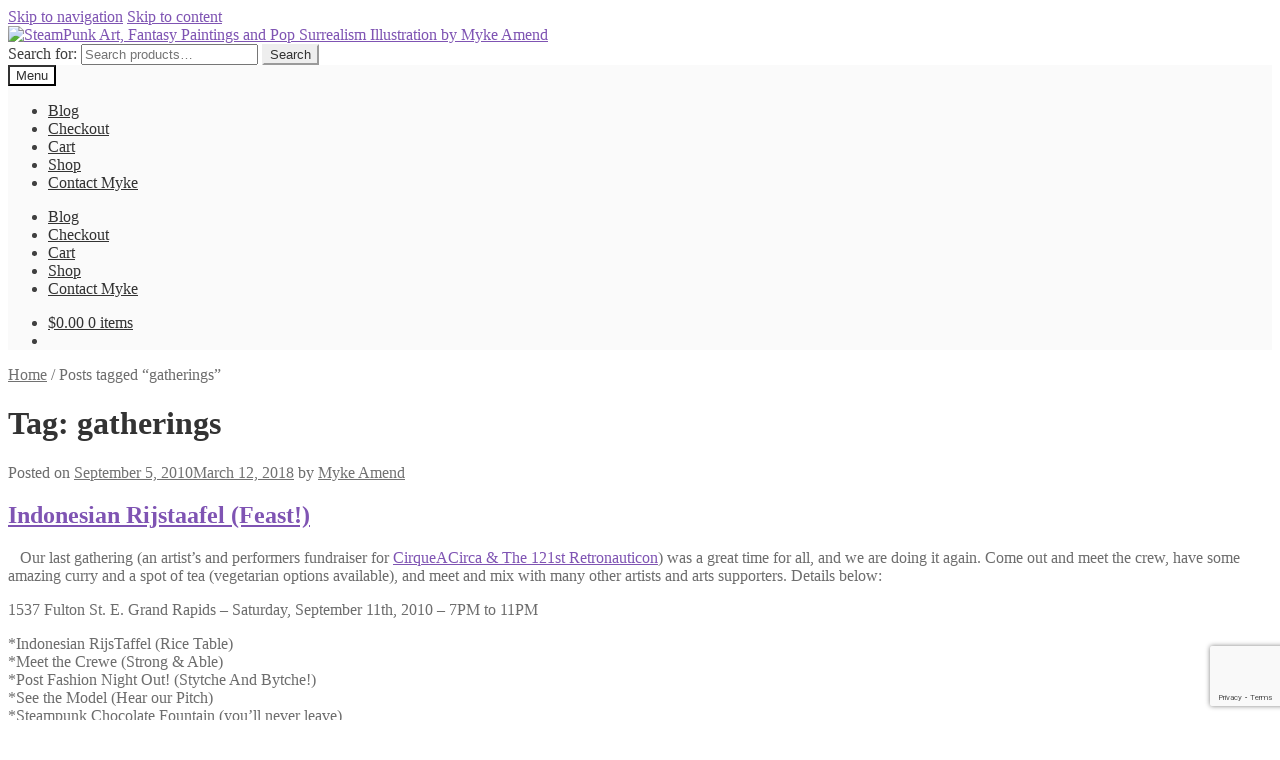

--- FILE ---
content_type: text/html; charset=UTF-8
request_url: https://mykeamend.com/new/tag/gatherings/
body_size: 17972
content:
<!doctype html>
<html lang="en">
<head>
<meta charset="UTF-8">
<meta name="viewport" content="width=device-width, initial-scale=1">
<link rel="profile" href="https://gmpg.org/xfn/11">
<link rel="pingback" href="https://mykeamend.com/xmlrpc.php">

<title>gatherings | SteamPunk Art, Fantasy Paintings and Pop Surrealism Illustration by Myke Amend</title>
<meta name='robots' content='max-image-preview:large' />
	<style>img:is([sizes="auto" i], [sizes^="auto," i]) { contain-intrinsic-size: 3000px 1500px }</style>
	<link rel='dns-prefetch' href='//fonts.googleapis.com' />
<link rel="alternate" type="application/rss+xml" title="SteamPunk Art, Fantasy Paintings and Pop Surrealism Illustration by Myke Amend &raquo; Feed" href="https://mykeamend.com/feed/" />
<link rel="alternate" type="application/rss+xml" title="SteamPunk Art, Fantasy Paintings and Pop Surrealism Illustration by Myke Amend &raquo; Comments Feed" href="https://mykeamend.com/comments/feed/" />
<link rel="alternate" type="application/rss+xml" title="SteamPunk Art, Fantasy Paintings and Pop Surrealism Illustration by Myke Amend &raquo; gatherings Tag Feed" href="https://mykeamend.com/new/tag/gatherings/feed/" />
<script type="9db51813ddffaaf35e445458-text/javascript">
window._wpemojiSettings = {"baseUrl":"https:\/\/s.w.org\/images\/core\/emoji\/16.0.1\/72x72\/","ext":".png","svgUrl":"https:\/\/s.w.org\/images\/core\/emoji\/16.0.1\/svg\/","svgExt":".svg","source":{"concatemoji":"https:\/\/mykeamend.com\/wp-includes\/js\/wp-emoji-release.min.js?ver=6.8.2"}};
/*! This file is auto-generated */
!function(s,n){var o,i,e;function c(e){try{var t={supportTests:e,timestamp:(new Date).valueOf()};sessionStorage.setItem(o,JSON.stringify(t))}catch(e){}}function p(e,t,n){e.clearRect(0,0,e.canvas.width,e.canvas.height),e.fillText(t,0,0);var t=new Uint32Array(e.getImageData(0,0,e.canvas.width,e.canvas.height).data),a=(e.clearRect(0,0,e.canvas.width,e.canvas.height),e.fillText(n,0,0),new Uint32Array(e.getImageData(0,0,e.canvas.width,e.canvas.height).data));return t.every(function(e,t){return e===a[t]})}function u(e,t){e.clearRect(0,0,e.canvas.width,e.canvas.height),e.fillText(t,0,0);for(var n=e.getImageData(16,16,1,1),a=0;a<n.data.length;a++)if(0!==n.data[a])return!1;return!0}function f(e,t,n,a){switch(t){case"flag":return n(e,"\ud83c\udff3\ufe0f\u200d\u26a7\ufe0f","\ud83c\udff3\ufe0f\u200b\u26a7\ufe0f")?!1:!n(e,"\ud83c\udde8\ud83c\uddf6","\ud83c\udde8\u200b\ud83c\uddf6")&&!n(e,"\ud83c\udff4\udb40\udc67\udb40\udc62\udb40\udc65\udb40\udc6e\udb40\udc67\udb40\udc7f","\ud83c\udff4\u200b\udb40\udc67\u200b\udb40\udc62\u200b\udb40\udc65\u200b\udb40\udc6e\u200b\udb40\udc67\u200b\udb40\udc7f");case"emoji":return!a(e,"\ud83e\udedf")}return!1}function g(e,t,n,a){var r="undefined"!=typeof WorkerGlobalScope&&self instanceof WorkerGlobalScope?new OffscreenCanvas(300,150):s.createElement("canvas"),o=r.getContext("2d",{willReadFrequently:!0}),i=(o.textBaseline="top",o.font="600 32px Arial",{});return e.forEach(function(e){i[e]=t(o,e,n,a)}),i}function t(e){var t=s.createElement("script");t.src=e,t.defer=!0,s.head.appendChild(t)}"undefined"!=typeof Promise&&(o="wpEmojiSettingsSupports",i=["flag","emoji"],n.supports={everything:!0,everythingExceptFlag:!0},e=new Promise(function(e){s.addEventListener("DOMContentLoaded",e,{once:!0})}),new Promise(function(t){var n=function(){try{var e=JSON.parse(sessionStorage.getItem(o));if("object"==typeof e&&"number"==typeof e.timestamp&&(new Date).valueOf()<e.timestamp+604800&&"object"==typeof e.supportTests)return e.supportTests}catch(e){}return null}();if(!n){if("undefined"!=typeof Worker&&"undefined"!=typeof OffscreenCanvas&&"undefined"!=typeof URL&&URL.createObjectURL&&"undefined"!=typeof Blob)try{var e="postMessage("+g.toString()+"("+[JSON.stringify(i),f.toString(),p.toString(),u.toString()].join(",")+"));",a=new Blob([e],{type:"text/javascript"}),r=new Worker(URL.createObjectURL(a),{name:"wpTestEmojiSupports"});return void(r.onmessage=function(e){c(n=e.data),r.terminate(),t(n)})}catch(e){}c(n=g(i,f,p,u))}t(n)}).then(function(e){for(var t in e)n.supports[t]=e[t],n.supports.everything=n.supports.everything&&n.supports[t],"flag"!==t&&(n.supports.everythingExceptFlag=n.supports.everythingExceptFlag&&n.supports[t]);n.supports.everythingExceptFlag=n.supports.everythingExceptFlag&&!n.supports.flag,n.DOMReady=!1,n.readyCallback=function(){n.DOMReady=!0}}).then(function(){return e}).then(function(){var e;n.supports.everything||(n.readyCallback(),(e=n.source||{}).concatemoji?t(e.concatemoji):e.wpemoji&&e.twemoji&&(t(e.twemoji),t(e.wpemoji)))}))}((window,document),window._wpemojiSettings);
</script>
<style id='wp-emoji-styles-inline-css'>

	img.wp-smiley, img.emoji {
		display: inline !important;
		border: none !important;
		box-shadow: none !important;
		height: 1em !important;
		width: 1em !important;
		margin: 0 0.07em !important;
		vertical-align: -0.1em !important;
		background: none !important;
		padding: 0 !important;
	}
</style>
<link rel='stylesheet' id='wp-block-library-css' href='https://mykeamend.com/wp-includes/css/dist/block-library/style.min.css?ver=6.8.2' media='all' />
<style id='wp-block-library-theme-inline-css'>
.wp-block-audio :where(figcaption){color:#555;font-size:13px;text-align:center}.is-dark-theme .wp-block-audio :where(figcaption){color:#ffffffa6}.wp-block-audio{margin:0 0 1em}.wp-block-code{border:1px solid #ccc;border-radius:4px;font-family:Menlo,Consolas,monaco,monospace;padding:.8em 1em}.wp-block-embed :where(figcaption){color:#555;font-size:13px;text-align:center}.is-dark-theme .wp-block-embed :where(figcaption){color:#ffffffa6}.wp-block-embed{margin:0 0 1em}.blocks-gallery-caption{color:#555;font-size:13px;text-align:center}.is-dark-theme .blocks-gallery-caption{color:#ffffffa6}:root :where(.wp-block-image figcaption){color:#555;font-size:13px;text-align:center}.is-dark-theme :root :where(.wp-block-image figcaption){color:#ffffffa6}.wp-block-image{margin:0 0 1em}.wp-block-pullquote{border-bottom:4px solid;border-top:4px solid;color:currentColor;margin-bottom:1.75em}.wp-block-pullquote cite,.wp-block-pullquote footer,.wp-block-pullquote__citation{color:currentColor;font-size:.8125em;font-style:normal;text-transform:uppercase}.wp-block-quote{border-left:.25em solid;margin:0 0 1.75em;padding-left:1em}.wp-block-quote cite,.wp-block-quote footer{color:currentColor;font-size:.8125em;font-style:normal;position:relative}.wp-block-quote:where(.has-text-align-right){border-left:none;border-right:.25em solid;padding-left:0;padding-right:1em}.wp-block-quote:where(.has-text-align-center){border:none;padding-left:0}.wp-block-quote.is-large,.wp-block-quote.is-style-large,.wp-block-quote:where(.is-style-plain){border:none}.wp-block-search .wp-block-search__label{font-weight:700}.wp-block-search__button{border:1px solid #ccc;padding:.375em .625em}:where(.wp-block-group.has-background){padding:1.25em 2.375em}.wp-block-separator.has-css-opacity{opacity:.4}.wp-block-separator{border:none;border-bottom:2px solid;margin-left:auto;margin-right:auto}.wp-block-separator.has-alpha-channel-opacity{opacity:1}.wp-block-separator:not(.is-style-wide):not(.is-style-dots){width:100px}.wp-block-separator.has-background:not(.is-style-dots){border-bottom:none;height:1px}.wp-block-separator.has-background:not(.is-style-wide):not(.is-style-dots){height:2px}.wp-block-table{margin:0 0 1em}.wp-block-table td,.wp-block-table th{word-break:normal}.wp-block-table :where(figcaption){color:#555;font-size:13px;text-align:center}.is-dark-theme .wp-block-table :where(figcaption){color:#ffffffa6}.wp-block-video :where(figcaption){color:#555;font-size:13px;text-align:center}.is-dark-theme .wp-block-video :where(figcaption){color:#ffffffa6}.wp-block-video{margin:0 0 1em}:root :where(.wp-block-template-part.has-background){margin-bottom:0;margin-top:0;padding:1.25em 2.375em}
</style>
<style id='classic-theme-styles-inline-css'>
/*! This file is auto-generated */
.wp-block-button__link{color:#fff;background-color:#32373c;border-radius:9999px;box-shadow:none;text-decoration:none;padding:calc(.667em + 2px) calc(1.333em + 2px);font-size:1.125em}.wp-block-file__button{background:#32373c;color:#fff;text-decoration:none}
</style>
<link rel='stylesheet' id='storefront-gutenberg-blocks-css' href='https://mykeamend.com/wp-content/themes/storefront/assets/css/base/gutenberg-blocks.css?ver=4.6.2' media='all' />
<style id='storefront-gutenberg-blocks-inline-css'>

				.wp-block-button__link:not(.has-text-color) {
					color: #333333;
				}

				.wp-block-button__link:not(.has-text-color):hover,
				.wp-block-button__link:not(.has-text-color):focus,
				.wp-block-button__link:not(.has-text-color):active {
					color: #333333;
				}

				.wp-block-button__link:not(.has-background) {
					background-color: #eeeeee;
				}

				.wp-block-button__link:not(.has-background):hover,
				.wp-block-button__link:not(.has-background):focus,
				.wp-block-button__link:not(.has-background):active {
					border-color: #d5d5d5;
					background-color: #d5d5d5;
				}

				.wc-block-grid__products .wc-block-grid__product .wp-block-button__link {
					background-color: #eeeeee;
					border-color: #eeeeee;
					color: #333333;
				}

				.wp-block-quote footer,
				.wp-block-quote cite,
				.wp-block-quote__citation {
					color: #6d6d6d;
				}

				.wp-block-pullquote cite,
				.wp-block-pullquote footer,
				.wp-block-pullquote__citation {
					color: #6d6d6d;
				}

				.wp-block-image figcaption {
					color: #6d6d6d;
				}

				.wp-block-separator.is-style-dots::before {
					color: #333333;
				}

				.wp-block-file a.wp-block-file__button {
					color: #333333;
					background-color: #eeeeee;
					border-color: #eeeeee;
				}

				.wp-block-file a.wp-block-file__button:hover,
				.wp-block-file a.wp-block-file__button:focus,
				.wp-block-file a.wp-block-file__button:active {
					color: #333333;
					background-color: #d5d5d5;
				}

				.wp-block-code,
				.wp-block-preformatted pre {
					color: #6d6d6d;
				}

				.wp-block-table:not( .has-background ):not( .is-style-stripes ) tbody tr:nth-child(2n) td {
					background-color: #fdfdfd;
				}

				.wp-block-cover .wp-block-cover__inner-container h1:not(.has-text-color),
				.wp-block-cover .wp-block-cover__inner-container h2:not(.has-text-color),
				.wp-block-cover .wp-block-cover__inner-container h3:not(.has-text-color),
				.wp-block-cover .wp-block-cover__inner-container h4:not(.has-text-color),
				.wp-block-cover .wp-block-cover__inner-container h5:not(.has-text-color),
				.wp-block-cover .wp-block-cover__inner-container h6:not(.has-text-color) {
					color: #000000;
				}

				div.wc-block-components-price-slider__range-input-progress,
				.rtl .wc-block-components-price-slider__range-input-progress {
					--range-color: #7f54b3;
				}

				/* Target only IE11 */
				@media all and (-ms-high-contrast: none), (-ms-high-contrast: active) {
					.wc-block-components-price-slider__range-input-progress {
						background: #7f54b3;
					}
				}

				.wc-block-components-button:not(.is-link) {
					background-color: #333333;
					color: #ffffff;
				}

				.wc-block-components-button:not(.is-link):hover,
				.wc-block-components-button:not(.is-link):focus,
				.wc-block-components-button:not(.is-link):active {
					background-color: #1a1a1a;
					color: #ffffff;
				}

				.wc-block-components-button:not(.is-link):disabled {
					background-color: #333333;
					color: #ffffff;
				}

				.wc-block-cart__submit-container {
					background-color: #ffffff;
				}

				.wc-block-cart__submit-container::before {
					color: rgba(220,220,220,0.5);
				}

				.wc-block-components-order-summary-item__quantity {
					background-color: #ffffff;
					border-color: #6d6d6d;
					box-shadow: 0 0 0 2px #ffffff;
					color: #6d6d6d;
				}
			
</style>
<style id='global-styles-inline-css'>
:root{--wp--preset--aspect-ratio--square: 1;--wp--preset--aspect-ratio--4-3: 4/3;--wp--preset--aspect-ratio--3-4: 3/4;--wp--preset--aspect-ratio--3-2: 3/2;--wp--preset--aspect-ratio--2-3: 2/3;--wp--preset--aspect-ratio--16-9: 16/9;--wp--preset--aspect-ratio--9-16: 9/16;--wp--preset--color--black: #000000;--wp--preset--color--cyan-bluish-gray: #abb8c3;--wp--preset--color--white: #ffffff;--wp--preset--color--pale-pink: #f78da7;--wp--preset--color--vivid-red: #cf2e2e;--wp--preset--color--luminous-vivid-orange: #ff6900;--wp--preset--color--luminous-vivid-amber: #fcb900;--wp--preset--color--light-green-cyan: #7bdcb5;--wp--preset--color--vivid-green-cyan: #00d084;--wp--preset--color--pale-cyan-blue: #8ed1fc;--wp--preset--color--vivid-cyan-blue: #0693e3;--wp--preset--color--vivid-purple: #9b51e0;--wp--preset--gradient--vivid-cyan-blue-to-vivid-purple: linear-gradient(135deg,rgba(6,147,227,1) 0%,rgb(155,81,224) 100%);--wp--preset--gradient--light-green-cyan-to-vivid-green-cyan: linear-gradient(135deg,rgb(122,220,180) 0%,rgb(0,208,130) 100%);--wp--preset--gradient--luminous-vivid-amber-to-luminous-vivid-orange: linear-gradient(135deg,rgba(252,185,0,1) 0%,rgba(255,105,0,1) 100%);--wp--preset--gradient--luminous-vivid-orange-to-vivid-red: linear-gradient(135deg,rgba(255,105,0,1) 0%,rgb(207,46,46) 100%);--wp--preset--gradient--very-light-gray-to-cyan-bluish-gray: linear-gradient(135deg,rgb(238,238,238) 0%,rgb(169,184,195) 100%);--wp--preset--gradient--cool-to-warm-spectrum: linear-gradient(135deg,rgb(74,234,220) 0%,rgb(151,120,209) 20%,rgb(207,42,186) 40%,rgb(238,44,130) 60%,rgb(251,105,98) 80%,rgb(254,248,76) 100%);--wp--preset--gradient--blush-light-purple: linear-gradient(135deg,rgb(255,206,236) 0%,rgb(152,150,240) 100%);--wp--preset--gradient--blush-bordeaux: linear-gradient(135deg,rgb(254,205,165) 0%,rgb(254,45,45) 50%,rgb(107,0,62) 100%);--wp--preset--gradient--luminous-dusk: linear-gradient(135deg,rgb(255,203,112) 0%,rgb(199,81,192) 50%,rgb(65,88,208) 100%);--wp--preset--gradient--pale-ocean: linear-gradient(135deg,rgb(255,245,203) 0%,rgb(182,227,212) 50%,rgb(51,167,181) 100%);--wp--preset--gradient--electric-grass: linear-gradient(135deg,rgb(202,248,128) 0%,rgb(113,206,126) 100%);--wp--preset--gradient--midnight: linear-gradient(135deg,rgb(2,3,129) 0%,rgb(40,116,252) 100%);--wp--preset--font-size--small: 14px;--wp--preset--font-size--medium: 23px;--wp--preset--font-size--large: 26px;--wp--preset--font-size--x-large: 42px;--wp--preset--font-size--normal: 16px;--wp--preset--font-size--huge: 37px;--wp--preset--spacing--20: 0.44rem;--wp--preset--spacing--30: 0.67rem;--wp--preset--spacing--40: 1rem;--wp--preset--spacing--50: 1.5rem;--wp--preset--spacing--60: 2.25rem;--wp--preset--spacing--70: 3.38rem;--wp--preset--spacing--80: 5.06rem;--wp--preset--shadow--natural: 6px 6px 9px rgba(0, 0, 0, 0.2);--wp--preset--shadow--deep: 12px 12px 50px rgba(0, 0, 0, 0.4);--wp--preset--shadow--sharp: 6px 6px 0px rgba(0, 0, 0, 0.2);--wp--preset--shadow--outlined: 6px 6px 0px -3px rgba(255, 255, 255, 1), 6px 6px rgba(0, 0, 0, 1);--wp--preset--shadow--crisp: 6px 6px 0px rgba(0, 0, 0, 1);}:root :where(.is-layout-flow) > :first-child{margin-block-start: 0;}:root :where(.is-layout-flow) > :last-child{margin-block-end: 0;}:root :where(.is-layout-flow) > *{margin-block-start: 24px;margin-block-end: 0;}:root :where(.is-layout-constrained) > :first-child{margin-block-start: 0;}:root :where(.is-layout-constrained) > :last-child{margin-block-end: 0;}:root :where(.is-layout-constrained) > *{margin-block-start: 24px;margin-block-end: 0;}:root :where(.is-layout-flex){gap: 24px;}:root :where(.is-layout-grid){gap: 24px;}body .is-layout-flex{display: flex;}.is-layout-flex{flex-wrap: wrap;align-items: center;}.is-layout-flex > :is(*, div){margin: 0;}body .is-layout-grid{display: grid;}.is-layout-grid > :is(*, div){margin: 0;}.has-black-color{color: var(--wp--preset--color--black) !important;}.has-cyan-bluish-gray-color{color: var(--wp--preset--color--cyan-bluish-gray) !important;}.has-white-color{color: var(--wp--preset--color--white) !important;}.has-pale-pink-color{color: var(--wp--preset--color--pale-pink) !important;}.has-vivid-red-color{color: var(--wp--preset--color--vivid-red) !important;}.has-luminous-vivid-orange-color{color: var(--wp--preset--color--luminous-vivid-orange) !important;}.has-luminous-vivid-amber-color{color: var(--wp--preset--color--luminous-vivid-amber) !important;}.has-light-green-cyan-color{color: var(--wp--preset--color--light-green-cyan) !important;}.has-vivid-green-cyan-color{color: var(--wp--preset--color--vivid-green-cyan) !important;}.has-pale-cyan-blue-color{color: var(--wp--preset--color--pale-cyan-blue) !important;}.has-vivid-cyan-blue-color{color: var(--wp--preset--color--vivid-cyan-blue) !important;}.has-vivid-purple-color{color: var(--wp--preset--color--vivid-purple) !important;}.has-black-background-color{background-color: var(--wp--preset--color--black) !important;}.has-cyan-bluish-gray-background-color{background-color: var(--wp--preset--color--cyan-bluish-gray) !important;}.has-white-background-color{background-color: var(--wp--preset--color--white) !important;}.has-pale-pink-background-color{background-color: var(--wp--preset--color--pale-pink) !important;}.has-vivid-red-background-color{background-color: var(--wp--preset--color--vivid-red) !important;}.has-luminous-vivid-orange-background-color{background-color: var(--wp--preset--color--luminous-vivid-orange) !important;}.has-luminous-vivid-amber-background-color{background-color: var(--wp--preset--color--luminous-vivid-amber) !important;}.has-light-green-cyan-background-color{background-color: var(--wp--preset--color--light-green-cyan) !important;}.has-vivid-green-cyan-background-color{background-color: var(--wp--preset--color--vivid-green-cyan) !important;}.has-pale-cyan-blue-background-color{background-color: var(--wp--preset--color--pale-cyan-blue) !important;}.has-vivid-cyan-blue-background-color{background-color: var(--wp--preset--color--vivid-cyan-blue) !important;}.has-vivid-purple-background-color{background-color: var(--wp--preset--color--vivid-purple) !important;}.has-black-border-color{border-color: var(--wp--preset--color--black) !important;}.has-cyan-bluish-gray-border-color{border-color: var(--wp--preset--color--cyan-bluish-gray) !important;}.has-white-border-color{border-color: var(--wp--preset--color--white) !important;}.has-pale-pink-border-color{border-color: var(--wp--preset--color--pale-pink) !important;}.has-vivid-red-border-color{border-color: var(--wp--preset--color--vivid-red) !important;}.has-luminous-vivid-orange-border-color{border-color: var(--wp--preset--color--luminous-vivid-orange) !important;}.has-luminous-vivid-amber-border-color{border-color: var(--wp--preset--color--luminous-vivid-amber) !important;}.has-light-green-cyan-border-color{border-color: var(--wp--preset--color--light-green-cyan) !important;}.has-vivid-green-cyan-border-color{border-color: var(--wp--preset--color--vivid-green-cyan) !important;}.has-pale-cyan-blue-border-color{border-color: var(--wp--preset--color--pale-cyan-blue) !important;}.has-vivid-cyan-blue-border-color{border-color: var(--wp--preset--color--vivid-cyan-blue) !important;}.has-vivid-purple-border-color{border-color: var(--wp--preset--color--vivid-purple) !important;}.has-vivid-cyan-blue-to-vivid-purple-gradient-background{background: var(--wp--preset--gradient--vivid-cyan-blue-to-vivid-purple) !important;}.has-light-green-cyan-to-vivid-green-cyan-gradient-background{background: var(--wp--preset--gradient--light-green-cyan-to-vivid-green-cyan) !important;}.has-luminous-vivid-amber-to-luminous-vivid-orange-gradient-background{background: var(--wp--preset--gradient--luminous-vivid-amber-to-luminous-vivid-orange) !important;}.has-luminous-vivid-orange-to-vivid-red-gradient-background{background: var(--wp--preset--gradient--luminous-vivid-orange-to-vivid-red) !important;}.has-very-light-gray-to-cyan-bluish-gray-gradient-background{background: var(--wp--preset--gradient--very-light-gray-to-cyan-bluish-gray) !important;}.has-cool-to-warm-spectrum-gradient-background{background: var(--wp--preset--gradient--cool-to-warm-spectrum) !important;}.has-blush-light-purple-gradient-background{background: var(--wp--preset--gradient--blush-light-purple) !important;}.has-blush-bordeaux-gradient-background{background: var(--wp--preset--gradient--blush-bordeaux) !important;}.has-luminous-dusk-gradient-background{background: var(--wp--preset--gradient--luminous-dusk) !important;}.has-pale-ocean-gradient-background{background: var(--wp--preset--gradient--pale-ocean) !important;}.has-electric-grass-gradient-background{background: var(--wp--preset--gradient--electric-grass) !important;}.has-midnight-gradient-background{background: var(--wp--preset--gradient--midnight) !important;}.has-small-font-size{font-size: var(--wp--preset--font-size--small) !important;}.has-medium-font-size{font-size: var(--wp--preset--font-size--medium) !important;}.has-large-font-size{font-size: var(--wp--preset--font-size--large) !important;}.has-x-large-font-size{font-size: var(--wp--preset--font-size--x-large) !important;}
:root :where(.wp-block-pullquote){font-size: 1.5em;line-height: 1.6;}
</style>
<link rel='stylesheet' id='contact-form-7-css' href='https://mykeamend.com/wp-content/plugins/contact-form-7/includes/css/styles.css?ver=6.1.4' media='all' />
<link rel='stylesheet' id='cookie-notice-front-css' href='https://mykeamend.com/wp-content/plugins/cookie-notice/css/front.min.css?ver=2.5.11' media='all' />
<style id='woocommerce-inline-inline-css'>
.woocommerce form .form-row .required { visibility: visible; }
</style>
<link rel='stylesheet' id='gateway-css' href='https://mykeamend.com/wp-content/plugins/woocommerce-paypal-payments/modules/ppcp-button/assets/css/gateway.css?ver=3.3.2' media='all' />
<link rel='stylesheet' id='storefront-style-css' href='https://mykeamend.com/wp-content/themes/storefront/style.css?ver=4.6.2' media='all' />
<style id='storefront-style-inline-css'>

			.main-navigation ul li a,
			.site-title a,
			ul.menu li a,
			.site-branding h1 a,
			button.menu-toggle,
			button.menu-toggle:hover,
			.handheld-navigation .dropdown-toggle {
				color: #333333;
			}

			button.menu-toggle,
			button.menu-toggle:hover {
				border-color: #333333;
			}

			.main-navigation ul li a:hover,
			.main-navigation ul li:hover > a,
			.site-title a:hover,
			.site-header ul.menu li.current-menu-item > a {
				color: #747474;
			}

			table:not( .has-background ) th {
				background-color: #f8f8f8;
			}

			table:not( .has-background ) tbody td {
				background-color: #fdfdfd;
			}

			table:not( .has-background ) tbody tr:nth-child(2n) td,
			fieldset,
			fieldset legend {
				background-color: #fbfbfb;
			}

			.site-header,
			.secondary-navigation ul ul,
			.main-navigation ul.menu > li.menu-item-has-children:after,
			.secondary-navigation ul.menu ul,
			.storefront-handheld-footer-bar,
			.storefront-handheld-footer-bar ul li > a,
			.storefront-handheld-footer-bar ul li.search .site-search,
			button.menu-toggle,
			button.menu-toggle:hover {
				background-color: #ffffff;
			}

			p.site-description,
			.site-header,
			.storefront-handheld-footer-bar {
				color: #404040;
			}

			button.menu-toggle:after,
			button.menu-toggle:before,
			button.menu-toggle span:before {
				background-color: #333333;
			}

			h1, h2, h3, h4, h5, h6, .wc-block-grid__product-title {
				color: #333333;
			}

			.widget h1 {
				border-bottom-color: #333333;
			}

			body,
			.secondary-navigation a {
				color: #6d6d6d;
			}

			.widget-area .widget a,
			.hentry .entry-header .posted-on a,
			.hentry .entry-header .post-author a,
			.hentry .entry-header .post-comments a,
			.hentry .entry-header .byline a {
				color: #727272;
			}

			a {
				color: #7f54b3;
			}

			a:focus,
			button:focus,
			.button.alt:focus,
			input:focus,
			textarea:focus,
			input[type="button"]:focus,
			input[type="reset"]:focus,
			input[type="submit"]:focus,
			input[type="email"]:focus,
			input[type="tel"]:focus,
			input[type="url"]:focus,
			input[type="password"]:focus,
			input[type="search"]:focus {
				outline-color: #7f54b3;
			}

			button, input[type="button"], input[type="reset"], input[type="submit"], .button, .widget a.button {
				background-color: #eeeeee;
				border-color: #eeeeee;
				color: #333333;
			}

			button:hover, input[type="button"]:hover, input[type="reset"]:hover, input[type="submit"]:hover, .button:hover, .widget a.button:hover {
				background-color: #d5d5d5;
				border-color: #d5d5d5;
				color: #333333;
			}

			button.alt, input[type="button"].alt, input[type="reset"].alt, input[type="submit"].alt, .button.alt, .widget-area .widget a.button.alt {
				background-color: #333333;
				border-color: #333333;
				color: #ffffff;
			}

			button.alt:hover, input[type="button"].alt:hover, input[type="reset"].alt:hover, input[type="submit"].alt:hover, .button.alt:hover, .widget-area .widget a.button.alt:hover {
				background-color: #1a1a1a;
				border-color: #1a1a1a;
				color: #ffffff;
			}

			.pagination .page-numbers li .page-numbers.current {
				background-color: #e6e6e6;
				color: #636363;
			}

			#comments .comment-list .comment-content .comment-text {
				background-color: #f8f8f8;
			}

			.site-footer {
				background-color: #f0f0f0;
				color: #6d6d6d;
			}

			.site-footer a:not(.button):not(.components-button) {
				color: #333333;
			}

			.site-footer .storefront-handheld-footer-bar a:not(.button):not(.components-button) {
				color: #333333;
			}

			.site-footer h1, .site-footer h2, .site-footer h3, .site-footer h4, .site-footer h5, .site-footer h6, .site-footer .widget .widget-title, .site-footer .widget .widgettitle {
				color: #333333;
			}

			.page-template-template-homepage.has-post-thumbnail .type-page.has-post-thumbnail .entry-title {
				color: #000000;
			}

			.page-template-template-homepage.has-post-thumbnail .type-page.has-post-thumbnail .entry-content {
				color: #000000;
			}

			@media screen and ( min-width: 768px ) {
				.secondary-navigation ul.menu a:hover {
					color: #595959;
				}

				.secondary-navigation ul.menu a {
					color: #404040;
				}

				.main-navigation ul.menu ul.sub-menu,
				.main-navigation ul.nav-menu ul.children {
					background-color: #f0f0f0;
				}

				.site-header {
					border-bottom-color: #f0f0f0;
				}
			}
</style>
<link rel='stylesheet' id='storefront-icons-css' href='https://mykeamend.com/wp-content/themes/storefront/assets/css/base/icons.css?ver=4.6.2' media='all' />
<link rel='stylesheet' id='storefront-fonts-css' href='https://fonts.googleapis.com/css?family=Source+Sans+Pro%3A400%2C300%2C300italic%2C400italic%2C600%2C700%2C900&#038;subset=latin%2Clatin-ext&#038;ver=4.6.2' media='all' />
<link rel='stylesheet' id='wc-ppcp-googlepay-css' href='https://mykeamend.com/wp-content/plugins/woocommerce-paypal-payments/modules/ppcp-googlepay/assets/css/styles.css?ver=3.3.2' media='all' />
<link rel='stylesheet' id='storefront-woocommerce-style-css' href='https://mykeamend.com/wp-content/themes/storefront/assets/css/woocommerce/woocommerce.css?ver=4.6.2' media='all' />
<style id='storefront-woocommerce-style-inline-css'>
@font-face {
				font-family: star;
				src: url(https://mykeamend.com/wp-content/plugins/woocommerce/assets/fonts/star.eot);
				src:
					url(https://mykeamend.com/wp-content/plugins/woocommerce/assets/fonts/star.eot?#iefix) format("embedded-opentype"),
					url(https://mykeamend.com/wp-content/plugins/woocommerce/assets/fonts/star.woff) format("woff"),
					url(https://mykeamend.com/wp-content/plugins/woocommerce/assets/fonts/star.ttf) format("truetype"),
					url(https://mykeamend.com/wp-content/plugins/woocommerce/assets/fonts/star.svg#star) format("svg");
				font-weight: 400;
				font-style: normal;
			}
			@font-face {
				font-family: WooCommerce;
				src: url(https://mykeamend.com/wp-content/plugins/woocommerce/assets/fonts/WooCommerce.eot);
				src:
					url(https://mykeamend.com/wp-content/plugins/woocommerce/assets/fonts/WooCommerce.eot?#iefix) format("embedded-opentype"),
					url(https://mykeamend.com/wp-content/plugins/woocommerce/assets/fonts/WooCommerce.woff) format("woff"),
					url(https://mykeamend.com/wp-content/plugins/woocommerce/assets/fonts/WooCommerce.ttf) format("truetype"),
					url(https://mykeamend.com/wp-content/plugins/woocommerce/assets/fonts/WooCommerce.svg#WooCommerce) format("svg");
				font-weight: 400;
				font-style: normal;
			}

			a.cart-contents,
			.site-header-cart .widget_shopping_cart a {
				color: #333333;
			}

			a.cart-contents:hover,
			.site-header-cart .widget_shopping_cart a:hover,
			.site-header-cart:hover > li > a {
				color: #747474;
			}

			table.cart td.product-remove,
			table.cart td.actions {
				border-top-color: #ffffff;
			}

			.storefront-handheld-footer-bar ul li.cart .count {
				background-color: #333333;
				color: #ffffff;
				border-color: #ffffff;
			}

			.woocommerce-tabs ul.tabs li.active a,
			ul.products li.product .price,
			.onsale,
			.wc-block-grid__product-onsale,
			.widget_search form:before,
			.widget_product_search form:before {
				color: #6d6d6d;
			}

			.woocommerce-breadcrumb a,
			a.woocommerce-review-link,
			.product_meta a {
				color: #727272;
			}

			.wc-block-grid__product-onsale,
			.onsale {
				border-color: #6d6d6d;
			}

			.star-rating span:before,
			.quantity .plus, .quantity .minus,
			p.stars a:hover:after,
			p.stars a:after,
			.star-rating span:before,
			#payment .payment_methods li input[type=radio]:first-child:checked+label:before {
				color: #7f54b3;
			}

			.widget_price_filter .ui-slider .ui-slider-range,
			.widget_price_filter .ui-slider .ui-slider-handle {
				background-color: #7f54b3;
			}

			.order_details {
				background-color: #f8f8f8;
			}

			.order_details > li {
				border-bottom: 1px dotted #e3e3e3;
			}

			.order_details:before,
			.order_details:after {
				background: -webkit-linear-gradient(transparent 0,transparent 0),-webkit-linear-gradient(135deg,#f8f8f8 33.33%,transparent 33.33%),-webkit-linear-gradient(45deg,#f8f8f8 33.33%,transparent 33.33%)
			}

			#order_review {
				background-color: #ffffff;
			}

			#payment .payment_methods > li .payment_box,
			#payment .place-order {
				background-color: #fafafa;
			}

			#payment .payment_methods > li:not(.woocommerce-notice) {
				background-color: #f5f5f5;
			}

			#payment .payment_methods > li:not(.woocommerce-notice):hover {
				background-color: #f0f0f0;
			}

			.woocommerce-pagination .page-numbers li .page-numbers.current {
				background-color: #e6e6e6;
				color: #636363;
			}

			.wc-block-grid__product-onsale,
			.onsale,
			.woocommerce-pagination .page-numbers li .page-numbers:not(.current) {
				color: #6d6d6d;
			}

			p.stars a:before,
			p.stars a:hover~a:before,
			p.stars.selected a.active~a:before {
				color: #6d6d6d;
			}

			p.stars.selected a.active:before,
			p.stars:hover a:before,
			p.stars.selected a:not(.active):before,
			p.stars.selected a.active:before {
				color: #7f54b3;
			}

			.single-product div.product .woocommerce-product-gallery .woocommerce-product-gallery__trigger {
				background-color: #eeeeee;
				color: #333333;
			}

			.single-product div.product .woocommerce-product-gallery .woocommerce-product-gallery__trigger:hover {
				background-color: #d5d5d5;
				border-color: #d5d5d5;
				color: #333333;
			}

			.button.added_to_cart:focus,
			.button.wc-forward:focus {
				outline-color: #7f54b3;
			}

			.added_to_cart,
			.site-header-cart .widget_shopping_cart a.button,
			.wc-block-grid__products .wc-block-grid__product .wp-block-button__link {
				background-color: #eeeeee;
				border-color: #eeeeee;
				color: #333333;
			}

			.added_to_cart:hover,
			.site-header-cart .widget_shopping_cart a.button:hover,
			.wc-block-grid__products .wc-block-grid__product .wp-block-button__link:hover {
				background-color: #d5d5d5;
				border-color: #d5d5d5;
				color: #333333;
			}

			.added_to_cart.alt, .added_to_cart, .widget a.button.checkout {
				background-color: #333333;
				border-color: #333333;
				color: #ffffff;
			}

			.added_to_cart.alt:hover, .added_to_cart:hover, .widget a.button.checkout:hover {
				background-color: #1a1a1a;
				border-color: #1a1a1a;
				color: #ffffff;
			}

			.button.loading {
				color: #eeeeee;
			}

			.button.loading:hover {
				background-color: #eeeeee;
			}

			.button.loading:after {
				color: #333333;
			}

			@media screen and ( min-width: 768px ) {
				.site-header-cart .widget_shopping_cart,
				.site-header .product_list_widget li .quantity {
					color: #404040;
				}

				.site-header-cart .widget_shopping_cart .buttons,
				.site-header-cart .widget_shopping_cart .total {
					background-color: #f5f5f5;
				}

				.site-header-cart .widget_shopping_cart {
					background-color: #f0f0f0;
				}
			}
				.storefront-product-pagination a {
					color: #6d6d6d;
					background-color: #ffffff;
				}
				.storefront-sticky-add-to-cart {
					color: #6d6d6d;
					background-color: #ffffff;
				}

				.storefront-sticky-add-to-cart a:not(.button) {
					color: #333333;
				}
</style>
<link rel='stylesheet' id='storefront-child-style-css' href='https://mykeamend.com/wp-content/themes/storefront-child-theme-master/style.css?ver=1.0.0' media='all' />
<link rel='stylesheet' id='storefront-woocommerce-brands-style-css' href='https://mykeamend.com/wp-content/themes/storefront/assets/css/woocommerce/extensions/brands.css?ver=4.6.2' media='all' />
<script id="cookie-notice-front-js-before" type="9db51813ddffaaf35e445458-text/javascript">
var cnArgs = {"ajaxUrl":"https:\/\/mykeamend.com\/wp-admin\/admin-ajax.php","nonce":"19bb98f6e4","hideEffect":"fade","position":"bottom","onScroll":false,"onScrollOffset":100,"onClick":false,"cookieName":"cookie_notice_accepted","cookieTime":2592000,"cookieTimeRejected":2592000,"globalCookie":false,"redirection":false,"cache":false,"revokeCookies":false,"revokeCookiesOpt":"automatic"};
</script>
<script src="https://mykeamend.com/wp-content/plugins/cookie-notice/js/front.min.js?ver=2.5.11" id="cookie-notice-front-js" type="9db51813ddffaaf35e445458-text/javascript"></script>
<script src="https://mykeamend.com/wp-includes/js/jquery/jquery.min.js?ver=3.7.1" id="jquery-core-js" type="9db51813ddffaaf35e445458-text/javascript"></script>
<script src="https://mykeamend.com/wp-includes/js/jquery/jquery-migrate.min.js?ver=3.4.1" id="jquery-migrate-js" type="9db51813ddffaaf35e445458-text/javascript"></script>
<script src="https://mykeamend.com/wp-content/plugins/woocommerce/assets/js/jquery-blockui/jquery.blockUI.min.js?ver=2.7.0-wc.10.4.3" id="wc-jquery-blockui-js" defer data-wp-strategy="defer" type="9db51813ddffaaf35e445458-text/javascript"></script>
<script id="wc-add-to-cart-js-extra" type="9db51813ddffaaf35e445458-text/javascript">
var wc_add_to_cart_params = {"ajax_url":"\/wp-admin\/admin-ajax.php","wc_ajax_url":"\/?wc-ajax=%%endpoint%%","i18n_view_cart":"View cart","cart_url":"https:\/\/mykeamend.com\/cart\/","is_cart":"","cart_redirect_after_add":"no"};
</script>
<script src="https://mykeamend.com/wp-content/plugins/woocommerce/assets/js/frontend/add-to-cart.min.js?ver=10.4.3" id="wc-add-to-cart-js" defer data-wp-strategy="defer" type="9db51813ddffaaf35e445458-text/javascript"></script>
<script src="https://mykeamend.com/wp-content/plugins/woocommerce/assets/js/js-cookie/js.cookie.min.js?ver=2.1.4-wc.10.4.3" id="wc-js-cookie-js" defer data-wp-strategy="defer" type="9db51813ddffaaf35e445458-text/javascript"></script>
<script id="woocommerce-js-extra" type="9db51813ddffaaf35e445458-text/javascript">
var woocommerce_params = {"ajax_url":"\/wp-admin\/admin-ajax.php","wc_ajax_url":"\/?wc-ajax=%%endpoint%%","i18n_password_show":"Show password","i18n_password_hide":"Hide password"};
</script>
<script src="https://mykeamend.com/wp-content/plugins/woocommerce/assets/js/frontend/woocommerce.min.js?ver=10.4.3" id="woocommerce-js" defer data-wp-strategy="defer" type="9db51813ddffaaf35e445458-text/javascript"></script>
<script id="wc-cart-fragments-js-extra" type="9db51813ddffaaf35e445458-text/javascript">
var wc_cart_fragments_params = {"ajax_url":"\/wp-admin\/admin-ajax.php","wc_ajax_url":"\/?wc-ajax=%%endpoint%%","cart_hash_key":"wc_cart_hash_6cefd69bee95376cc06bc5c6f29e2581","fragment_name":"wc_fragments_6cefd69bee95376cc06bc5c6f29e2581","request_timeout":"5000"};
</script>
<script src="https://mykeamend.com/wp-content/plugins/woocommerce/assets/js/frontend/cart-fragments.min.js?ver=10.4.3" id="wc-cart-fragments-js" defer data-wp-strategy="defer" type="9db51813ddffaaf35e445458-text/javascript"></script>
<link rel="https://api.w.org/" href="https://mykeamend.com/wp-json/" /><link rel="alternate" title="JSON" type="application/json" href="https://mykeamend.com/wp-json/wp/v2/tags/1114" /><link rel="EditURI" type="application/rsd+xml" title="RSD" href="https://mykeamend.com/xmlrpc.php?rsd" />
	<noscript><style>.woocommerce-product-gallery{ opacity: 1 !important; }</style></noscript>
	<!-- SEO meta tags powered by SmartCrawl https://wpmudev.com/project/smartcrawl-wordpress-seo/ -->
<link rel="canonical" href="https://mykeamend.com/new/tag/gatherings/" />
<script type="application/ld+json">{"@context":"https:\/\/schema.org","@graph":[{"@type":"Organization","@id":"https:\/\/mykeamend.com\/#schema-personal-brand","url":"https:\/\/mykeamend.com","name":"Myke Amend Fine Art Paintings and Engravings","logo":{"@type":"ImageObject","@id":"https:\/\/mykeamend.com\/#schema-personal-brand-logo","url":"https:\/\/mykeamend.com\/wp-content\/uploads\/2018\/02\/cropped-ma-steampunk-art-logo.png","height":110,"width":187}},{"@type":"WebSite","@id":"https:\/\/mykeamend.com\/#schema-website","url":"https:\/\/mykeamend.com","name":"SteamPunk Art, Fantasy Paintings and Pop Surrealism Illustration by Myke Amend","encoding":"UTF-8","potentialAction":{"@type":"SearchAction","target":"https:\/\/mykeamend.com\/search\/{search_term_string}\/","query-input":"required name=search_term_string"}},{"@type":"CollectionPage","@id":"https:\/\/mykeamend.com\/new\/tag\/gatherings\/#schema-webpage","isPartOf":{"@id":"https:\/\/mykeamend.com\/#schema-website"},"publisher":{"@id":"https:\/\/mykeamend.com\/#schema-personal-brand"},"url":"https:\/\/mykeamend.com\/new\/tag\/gatherings\/","mainEntity":{"@type":"ItemList","itemListElement":[{"@type":"ListItem","position":"1","url":"https:\/\/mykeamend.com\/new\/indonesian-rijstaafel-feast\/"}]}},{"@type":"BreadcrumbList","@id":"https:\/\/mykeamend.com\/new\/tag\/gatherings?tag=gatherings\/#breadcrumb","itemListElement":[{"@type":"ListItem","position":1,"name":"Home","item":"https:\/\/mykeamend.com"},{"@type":"ListItem","position":2,"name":"Archive for gatherings"}]}]}</script>
<meta property="og:type" content="object" />
<meta property="og:url" content="https://mykeamend.com/new/tag/gatherings/" />
<meta property="og:title" content="gatherings | SteamPunk Art, Fantasy Paintings and Pop Surrealism Illustration by Myke Amend" />
<meta name="twitter:card" content="summary" />
<meta name="twitter:site" content="mykeamend" />
<meta name="twitter:title" content="gatherings | SteamPunk Art, Fantasy Paintings and Pop Surrealism Illustration by Myke Amend" />
<!-- /SEO -->
<link rel="icon" href="https://mykeamend.com/wp-content/uploads/2022/01/cropped-steampunk-painting-ma-icon-32x32.png" sizes="32x32" />
<link rel="icon" href="https://mykeamend.com/wp-content/uploads/2022/01/cropped-steampunk-painting-ma-icon-192x192.png" sizes="192x192" />
<link rel="apple-touch-icon" href="https://mykeamend.com/wp-content/uploads/2022/01/cropped-steampunk-painting-ma-icon-180x180.png" />
<meta name="msapplication-TileImage" content="https://mykeamend.com/wp-content/uploads/2022/01/cropped-steampunk-painting-ma-icon-270x270.png" />
		<style id="wp-custom-css">
			.storefront-primary-navigation {
    background: rgba(250,250,250,1);
}
.entry-header h1 {
    font-size: 2.706325903em;
    margin-bottom: .4360828548em;
    color: #aaa;
    font-weight: 100;
}
.page-template-template-homepage .entry-content {
	text-align: justify;
}
.page-template-template-homepage .type-page {
	padding-top: 0;
}
.page-template-template-homepage:not(.has-post-thumbnail) .site-main {
    padding-top: 2.5em;
}
.page-template-template-homepage .entry-header h1 {
    font-size: 2.706325903em;
    margin-bottom: .2360828548em;
    color: #aaa;
    font-weight: 100;
}
.woocommerce-breadcrumb {
    margin-bottom: 1em;
}
#masthead {
	background-size: cover !important;
}
div.type-page div.col-full header.entry-header h1.entry-title {
	color: #fff !important;
	font-weight: bold;
}
div.type-page div.col-full div.entry-content, div.type-page div.col-full div.entry-content a{
	color: #fff !important;
	font-weight: 600;
}
div.type-page.has-post-thumbnail {
	padding: 0 !important;
}
div.type-page div.col-full {
	background: rgba(0,0,0,.6);
	height: 100%;
	margin: 0 0 0 0;
	max-width: 100% !important;
	padding: 2rem;
}
footer#colophon {
	background: url('https://mykeamend.com/wp-content/uploads/2012/11/DesertShadows_Myke_Amend_gallery-2.png');
	background-repeat: no-repeat;
	background-size: 100%;
	color: #fff;
}
footer#colophon a {
	color: #fff;
	text-decoration: none;
}
footer#colophon ul li::before {
	display: none;
}
@media only screen and (max-width: 768px) {

.storefront-primary-navigation {
    background: rgba(250,250,250,0);
}
}		</style>
		</head>

<body class="archive tag tag-gatherings tag-1114 wp-custom-logo wp-embed-responsive wp-theme-storefront wp-child-theme-storefront-child-theme-master theme-storefront cookies-not-set woocommerce-no-js storefront-align-wide right-sidebar woocommerce-active">



<div id="page" class="hfeed site">
	
	<header id="masthead" class="site-header" role="banner" style="background-image: url(https://mykeamend.com/wp-content/uploads/2012/11/cropped-themachine-gallery-3-2.png); ">

		<div class="col-full">		<a class="skip-link screen-reader-text" href="#site-navigation">Skip to navigation</a>
		<a class="skip-link screen-reader-text" href="#content">Skip to content</a>
				<div class="site-branding">
			<a href="https://mykeamend.com/" class="custom-logo-link" rel="home"><img width="520" height="331" src="https://mykeamend.com/wp-content/uploads/2022/01/ma-steampunk-painting-art-logosm.png" class="custom-logo" alt="SteamPunk Art, Fantasy Paintings and Pop Surrealism Illustration by Myke Amend" decoding="async" fetchpriority="high" srcset="https://mykeamend.com/wp-content/uploads/2022/01/ma-steampunk-painting-art-logosm.png 520w, https://mykeamend.com/wp-content/uploads/2022/01/ma-steampunk-painting-art-logosm-299x190.png 299w, https://mykeamend.com/wp-content/uploads/2022/01/ma-steampunk-painting-art-logosm-416x265.png 416w" sizes="(max-width: 520px) 100vw, 520px" /></a>		</div>
					<div class="site-search">
				<div class="widget woocommerce widget_product_search"><form role="search" method="get" class="woocommerce-product-search" action="https://mykeamend.com/">
	<label class="screen-reader-text" for="woocommerce-product-search-field-0">Search for:</label>
	<input type="search" id="woocommerce-product-search-field-0" class="search-field" placeholder="Search products&hellip;" value="" name="s" />
	<button type="submit" value="Search" class="">Search</button>
	<input type="hidden" name="post_type" value="product" />
</form>
</div>			</div>
			</div><div class="storefront-primary-navigation"><div class="col-full">		<nav id="site-navigation" class="main-navigation" role="navigation" aria-label="Primary Navigation">
		<button id="site-navigation-menu-toggle" class="menu-toggle" aria-controls="site-navigation" aria-expanded="false"><span>Menu</span></button>
			<div class="primary-navigation"><ul id="menu-main-menu" class="menu"><li id="menu-item-5430" class="menu-item menu-item-type-post_type menu-item-object-page current_page_parent menu-item-5430"><a href="https://mykeamend.com/blog/">Blog</a></li>
<li id="menu-item-5431" class="menu-item menu-item-type-post_type menu-item-object-page menu-item-5431"><a href="https://mykeamend.com/checkout/">Checkout</a></li>
<li id="menu-item-5432" class="menu-item menu-item-type-post_type menu-item-object-page menu-item-5432"><a href="https://mykeamend.com/cart/">Cart</a></li>
<li id="menu-item-5433" class="menu-item menu-item-type-post_type menu-item-object-page menu-item-5433"><a href="https://mykeamend.com/shop/">Shop</a></li>
<li id="menu-item-5434" class="menu-item menu-item-type-post_type menu-item-object-page menu-item-5434"><a href="https://mykeamend.com/contact/">Contact Myke</a></li>
</ul></div><div class="handheld-navigation"><ul id="menu-main-menu-1" class="menu"><li class="menu-item menu-item-type-post_type menu-item-object-page current_page_parent menu-item-5430"><a href="https://mykeamend.com/blog/">Blog</a></li>
<li class="menu-item menu-item-type-post_type menu-item-object-page menu-item-5431"><a href="https://mykeamend.com/checkout/">Checkout</a></li>
<li class="menu-item menu-item-type-post_type menu-item-object-page menu-item-5432"><a href="https://mykeamend.com/cart/">Cart</a></li>
<li class="menu-item menu-item-type-post_type menu-item-object-page menu-item-5433"><a href="https://mykeamend.com/shop/">Shop</a></li>
<li class="menu-item menu-item-type-post_type menu-item-object-page menu-item-5434"><a href="https://mykeamend.com/contact/">Contact Myke</a></li>
</ul></div>		</nav><!-- #site-navigation -->
				<ul id="site-header-cart" class="site-header-cart menu">
			<li class="">
							<a class="cart-contents" href="https://mykeamend.com/cart/" title="View your shopping cart">
								<span class="woocommerce-Price-amount amount"><span class="woocommerce-Price-currencySymbol">&#036;</span>0.00</span> <span class="count">0 items</span>
			</a>
					</li>
			<li>
				<div class="widget woocommerce widget_shopping_cart"><div class="widget_shopping_cart_content"></div></div>			</li>
		</ul>
			</div></div>
	</header><!-- #masthead -->

	<div class="storefront-breadcrumb"><div class="col-full"><nav class="woocommerce-breadcrumb" aria-label="breadcrumbs"><a href="https://mykeamend.com">Home</a><span class="breadcrumb-separator"> / </span>Posts tagged &ldquo;gatherings&rdquo;</nav></div></div>
	<div id="content" class="site-content" tabindex="-1">
		<div class="col-full">

		<div class="woocommerce"></div>
	<div id="primary" class="content-area">
		<main id="main" class="site-main" role="main">

		
			<header class="page-header">
				<h1 class="page-title">Tag: <span>gatherings</span></h1>			</header><!-- .page-header -->

			
<article id="post-1255" class="post-1255 post type-post status-publish format-standard hentry category-artwork category-coming-soon category-headline category-music category-steampunk tag-agtherings tag-art tag-art-showings tag-art-shows tag-circus tag-dining tag-entertainers tag-events tag-exhibits tag-food tag-gatherings tag-goth tag-gothic tag-grand-rapids tag-grand-rapids-mi tag-grand-rapids-michigan tag-michigan tag-music tag-neovictorian tag-parties tag-showings tag-sideshow tag-socials tag-steampunk-art tag-steampunk-art-showings tag-steampunk tag-victorian tag-victoriana">

			<header class="entry-header">
		
			<span class="posted-on">Posted on <a href="https://mykeamend.com/new/indonesian-rijstaafel-feast/" rel="bookmark"><time class="entry-date published" datetime="2010-09-05T20:33:40+00:00">September 5, 2010</time><time class="updated" datetime="2018-03-12T23:56:39+00:00">March 12, 2018</time></a></span> <span class="post-author">by <a href="https://mykeamend.com/new/author/Myke%20Amend/" rel="author">Myke Amend</a></span> <h2 class="alpha entry-title"><a href="https://mykeamend.com/new/indonesian-rijstaafel-feast/" rel="bookmark">Indonesian Rijstaafel (Feast!)</a></h2>		</header><!-- .entry-header -->
				<div class="entry-content">
		<p><img decoding="async" class="alignleft" style="margin-right: 8px; margin-bottom: 10px;" src="http://cirqueacirca.com/artprize/wp-content/uploads/2010/08/cirqueacircaposter2-225x300.jpg" alt="" /> Our last gathering (an artist&#8217;s and performers fundraiser for <a title="CirqueACirca.com" href="http://cirqueacirca.com/artprize">CirqueACirca &amp; The 121st Retronauticon</a>) was a great time for all, and we are doing it again. Come out and meet the crew, have some amazing curry and a spot of tea (vegetarian options available), and meet and mix with many other artists and arts supporters. Details below:</p>
<p>1537 Fulton St. E. Grand Rapids &#8211; Saturday, September 11th, 2010 &#8211; 7PM to 11PM</p>
<p>*Indonesian RijsTaffel (Rice Table)<br />
*Meet the Crewe (Strong &amp; Able)<br />
*Post Fashion Night Out! (Stytche And Bytche!)<br />
*See the Model (Hear our Pitch)<br />
*Steampunk Chocolate Fountain (you&#8217;ll never leave)<br />
*Get a &#8220;Love&#8221; Tattoo (Roll up you sleeve)<br />
*Join the Circus (Sign the list)<br />
*Buy the T-Shirt (Don&#8217;t be missed&#8230;)</p>
<p>See the Event Page at<br />
<a title="Steampunk Curry and Art Gathering Gathering Event Page" href="https://www.facebook.com/event.php?eid=152122114811763">http://www.facebook.com/event.php?eid=152122114811763</a><br />
(R.S.V.P. if you can, but you don&#8217;t have to)</p>
<p>12 noon (early-comers) &#8211; Make a SteamPunk Dress at our Stytche &amp; Bytche<br />
6pm &#8211; Volunteer meeting and sign up<br />
7pm &#8211; Rijstaffel feast</p>
<p>$5 suggested donation (don&#8217;t let that stop you from coming though &#8211; )</p>
		</div><!-- .entry-content -->
		
		<aside class="entry-taxonomy">
						<div class="cat-links">
				Categories: <a href="https://mykeamend.com/new/category/artwork/" rel="category tag">Artwork</a>, <a href="https://mykeamend.com/new/category/coming-soon/" rel="category tag">Coming Soon</a>, <a href="https://mykeamend.com/new/category/headline/" rel="category tag">headline</a>, <a href="https://mykeamend.com/new/category/music/" rel="category tag">Music</a>, <a href="https://mykeamend.com/new/category/steampunk/" rel="category tag">The Steampunk</a>			</div>
			
						<div class="tags-links">
				Tags: <a href="https://mykeamend.com/new/tag/agtherings/" rel="tag">agtherings</a>, <a href="https://mykeamend.com/new/tag/art/" rel="tag">art</a>, <a href="https://mykeamend.com/new/tag/art-showings/" rel="tag">art showings</a>, <a href="https://mykeamend.com/new/tag/art-shows/" rel="tag">art shows</a>, <a href="https://mykeamend.com/new/tag/circus/" rel="tag">circus</a>, <a href="https://mykeamend.com/new/tag/dining/" rel="tag">dining</a>, <a href="https://mykeamend.com/new/tag/entertainers/" rel="tag">entertainers</a>, <a href="https://mykeamend.com/new/tag/events/" rel="tag">Events</a>, <a href="https://mykeamend.com/new/tag/exhibits/" rel="tag">exhibits</a>, <a href="https://mykeamend.com/new/tag/food/" rel="tag">food</a>, <a href="https://mykeamend.com/new/tag/gatherings/" rel="tag">gatherings</a>, <a href="https://mykeamend.com/new/tag/goth/" rel="tag">goth</a>, <a href="https://mykeamend.com/new/tag/gothic/" rel="tag">gothic</a>, <a href="https://mykeamend.com/new/tag/grand-rapids/" rel="tag">grand rapids</a>, <a href="https://mykeamend.com/new/tag/grand-rapids-mi/" rel="tag">grand rapids MI</a>, <a href="https://mykeamend.com/new/tag/grand-rapids-michigan/" rel="tag">grand rapids Michigan</a>, <a href="https://mykeamend.com/new/tag/michigan/" rel="tag">michigan</a>, <a href="https://mykeamend.com/new/tag/music/" rel="tag">Music</a>, <a href="https://mykeamend.com/new/tag/neovictorian/" rel="tag">neovictorian</a>, <a href="https://mykeamend.com/new/tag/parties/" rel="tag">parties</a>, <a href="https://mykeamend.com/new/tag/showings/" rel="tag">showings</a>, <a href="https://mykeamend.com/new/tag/sideshow/" rel="tag">sideshow</a>, <a href="https://mykeamend.com/new/tag/socials/" rel="tag">socials</a>, <a href="https://mykeamend.com/new/tag/steampunk-art/" rel="tag">steampunk art</a>, <a href="https://mykeamend.com/new/tag/steampunk-art-showings/" rel="tag">steampunk art showings</a>, <a href="https://mykeamend.com/new/tag/steampunk/" rel="tag">The Steampunk</a>, <a href="https://mykeamend.com/new/tag/victorian/" rel="tag">victorian</a>, <a href="https://mykeamend.com/new/tag/victoriana/" rel="tag">victoriana</a>			</div>
					</aside>

		
</article><!-- #post-## -->

		</main><!-- #main -->
	</div><!-- #primary -->


<div id="secondary" class="widget-area" role="complementary">
	<div id="tag_cloud-3" class="widget widget_tag_cloud"><span class="gamma widget-title">Post Tags</span><div class="tagcloud"><a href="https://mykeamend.com/new/tag/airship/" class="tag-cloud-link tag-link-300 tag-link-position-1" style="font-size: 12.711538461538pt;" aria-label="airship (15 items)">airship</a>
<a href="https://mykeamend.com/new/tag/airships/" class="tag-cloud-link tag-link-2121 tag-link-position-2" style="font-size: 16.076923076923pt;" aria-label="airships (27 items)">airships</a>
<a href="https://mykeamend.com/new/tag/art/" class="tag-cloud-link tag-link-186 tag-link-position-3" style="font-size: 19.711538461538pt;" aria-label="art (52 items)">art</a>
<a href="https://mykeamend.com/new/tag/artist/" class="tag-cloud-link tag-link-399 tag-link-position-4" style="font-size: 11.5pt;" aria-label="artist (12 items)">artist</a>
<a href="https://mykeamend.com/new/tag/artists/" class="tag-cloud-link tag-link-364 tag-link-position-5" style="font-size: 11.5pt;" aria-label="artists (12 items)">artists</a>
<a href="https://mykeamend.com/new/tag/artprize/" class="tag-cloud-link tag-link-1085 tag-link-position-6" style="font-size: 12.038461538462pt;" aria-label="artprize (13 items)">artprize</a>
<a href="https://mykeamend.com/new/tag/artprize-2011/" class="tag-cloud-link tag-link-1423 tag-link-position-7" style="font-size: 9.3461538461538pt;" aria-label="artprize 2011 (8 items)">artprize 2011</a>
<a href="https://mykeamend.com/new/tag/artwork/" class="tag-cloud-link tag-link-2111 tag-link-position-8" style="font-size: 12.442307692308pt;" aria-label="Artwork (14 items)">Artwork</a>
<a href="https://mykeamend.com/new/tag/cephalopods/" class="tag-cloud-link tag-link-360 tag-link-position-9" style="font-size: 11.096153846154pt;" aria-label="cephalopods (11 items)">cephalopods</a>
<a href="https://mykeamend.com/new/tag/clockpunk/" class="tag-cloud-link tag-link-179 tag-link-position-10" style="font-size: 10.557692307692pt;" aria-label="clockpunk (10 items)">clockpunk</a>
<a href="https://mykeamend.com/new/tag/dieselpunk/" class="tag-cloud-link tag-link-2246 tag-link-position-11" style="font-size: 12.038461538462pt;" aria-label="dieselpunk (13 items)">dieselpunk</a>
<a href="https://mykeamend.com/new/tag/dirigible/" class="tag-cloud-link tag-link-301 tag-link-position-12" style="font-size: 9.3461538461538pt;" aria-label="dirigible (8 items)">dirigible</a>
<a href="https://mykeamend.com/new/tag/dirigibles/" class="tag-cloud-link tag-link-2119 tag-link-position-13" style="font-size: 11.5pt;" aria-label="dirigibles (12 items)">dirigibles</a>
<a href="https://mykeamend.com/new/tag/fantasy/" class="tag-cloud-link tag-link-363 tag-link-position-14" style="font-size: 13.519230769231pt;" aria-label="fantasy (17 items)">fantasy</a>
<a href="https://mykeamend.com/new/tag/fantasy-art/" class="tag-cloud-link tag-link-476 tag-link-position-15" style="font-size: 11.096153846154pt;" aria-label="fantasy art (11 items)">fantasy art</a>
<a href="https://mykeamend.com/new/tag/fine-art/" class="tag-cloud-link tag-link-679 tag-link-position-16" style="font-size: 9.3461538461538pt;" aria-label="fine art (8 items)">fine art</a>
<a href="https://mykeamend.com/new/tag/gears/" class="tag-cloud-link tag-link-146 tag-link-position-17" style="font-size: 8pt;" aria-label="gears (6 items)">gears</a>
<a href="https://mykeamend.com/new/tag/giclees/" class="tag-cloud-link tag-link-344 tag-link-position-18" style="font-size: 11.096153846154pt;" aria-label="giclees (11 items)">giclees</a>
<a href="https://mykeamend.com/new/tag/gothic/" class="tag-cloud-link tag-link-56 tag-link-position-19" style="font-size: 12.711538461538pt;" aria-label="gothic (15 items)">gothic</a>
<a href="https://mykeamend.com/new/tag/gothic-art/" class="tag-cloud-link tag-link-800 tag-link-position-20" style="font-size: 11.096153846154pt;" aria-label="gothic art (11 items)">gothic art</a>
<a href="https://mykeamend.com/new/tag/grand-rapids/" class="tag-cloud-link tag-link-1086 tag-link-position-21" style="font-size: 12.442307692308pt;" aria-label="grand rapids (14 items)">grand rapids</a>
<a href="https://mykeamend.com/new/tag/horror/" class="tag-cloud-link tag-link-2114 tag-link-position-22" style="font-size: 15.403846153846pt;" aria-label="Horror (24 items)">Horror</a>
<a href="https://mykeamend.com/new/tag/hp-lovecraft/" class="tag-cloud-link tag-link-25 tag-link-position-23" style="font-size: 9.3461538461538pt;" aria-label="hp lovecraft (8 items)">hp lovecraft</a>
<a href="https://mykeamend.com/new/tag/illustration/" class="tag-cloud-link tag-link-468 tag-link-position-24" style="font-size: 12.711538461538pt;" aria-label="illustration (15 items)">illustration</a>
<a href="https://mykeamend.com/new/tag/mechanical/" class="tag-cloud-link tag-link-140 tag-link-position-25" style="font-size: 8pt;" aria-label="mechanical (6 items)">mechanical</a>
<a href="https://mykeamend.com/new/tag/michigan/" class="tag-cloud-link tag-link-732 tag-link-position-26" style="font-size: 10.557692307692pt;" aria-label="michigan (10 items)">michigan</a>
<a href="https://mykeamend.com/new/tag/ocean/" class="tag-cloud-link tag-link-30 tag-link-position-27" style="font-size: 8.6730769230769pt;" aria-label="ocean (7 items)">ocean</a>
<a href="https://mykeamend.com/new/tag/octopus/" class="tag-cloud-link tag-link-292 tag-link-position-28" style="font-size: 10.019230769231pt;" aria-label="octopus (9 items)">octopus</a>
<a href="https://mykeamend.com/new/tag/painting/" class="tag-cloud-link tag-link-405 tag-link-position-29" style="font-size: 12.442307692308pt;" aria-label="painting (14 items)">painting</a>
<a href="https://mykeamend.com/new/tag/paintings/" class="tag-cloud-link tag-link-498 tag-link-position-30" style="font-size: 13.115384615385pt;" aria-label="paintings (16 items)">paintings</a>
<a href="https://mykeamend.com/new/tag/pop-surrealism/" class="tag-cloud-link tag-link-1417 tag-link-position-31" style="font-size: 9.3461538461538pt;" aria-label="pop surrealism (8 items)">pop surrealism</a>
<a href="https://mykeamend.com/new/tag/prints/" class="tag-cloud-link tag-link-400 tag-link-position-32" style="font-size: 10.019230769231pt;" aria-label="prints (9 items)">prints</a>
<a href="https://mykeamend.com/new/tag/sculpture/" class="tag-cloud-link tag-link-767 tag-link-position-33" style="font-size: 8.6730769230769pt;" aria-label="sculpture (7 items)">sculpture</a>
<a href="https://mykeamend.com/new/tag/sea/" class="tag-cloud-link tag-link-31 tag-link-position-34" style="font-size: 8.6730769230769pt;" aria-label="sea (7 items)">sea</a>
<a href="https://mykeamend.com/new/tag/squid/" class="tag-cloud-link tag-link-36 tag-link-position-35" style="font-size: 10.557692307692pt;" aria-label="squid (10 items)">squid</a>
<a href="https://mykeamend.com/new/tag/steampunk-art/" class="tag-cloud-link tag-link-659 tag-link-position-36" style="font-size: 19.173076923077pt;" aria-label="steampunk art (47 items)">steampunk art</a>
<a href="https://mykeamend.com/new/tag/steampunk-artist/" class="tag-cloud-link tag-link-596 tag-link-position-37" style="font-size: 14.326923076923pt;" aria-label="steampunk artist (20 items)">steampunk artist</a>
<a href="https://mykeamend.com/new/tag/steampunk-painting/" class="tag-cloud-link tag-link-1126 tag-link-position-38" style="font-size: 8.6730769230769pt;" aria-label="steampunk painting (7 items)">steampunk painting</a>
<a href="https://mykeamend.com/new/tag/steampunk-paintings/" class="tag-cloud-link tag-link-713 tag-link-position-39" style="font-size: 9.3461538461538pt;" aria-label="steampunk paintings (8 items)">steampunk paintings</a>
<a href="https://mykeamend.com/new/tag/strange-fiction/" class="tag-cloud-link tag-link-26 tag-link-position-40" style="font-size: 10.557692307692pt;" aria-label="strange fiction (10 items)">strange fiction</a>
<a href="https://mykeamend.com/new/tag/surreal-art/" class="tag-cloud-link tag-link-1614 tag-link-position-41" style="font-size: 10.019230769231pt;" aria-label="surreal art (9 items)">surreal art</a>
<a href="https://mykeamend.com/new/tag/tentacles/" class="tag-cloud-link tag-link-2128 tag-link-position-42" style="font-size: 12.442307692308pt;" aria-label="tentacles (14 items)">tentacles</a>
<a href="https://mykeamend.com/new/tag/steampunk/" class="tag-cloud-link tag-link-2105 tag-link-position-43" style="font-size: 22pt;" aria-label="The Steampunk (77 items)">The Steampunk</a>
<a href="https://mykeamend.com/new/tag/zeppelin/" class="tag-cloud-link tag-link-466 tag-link-position-44" style="font-size: 8pt;" aria-label="zeppelin (6 items)">zeppelin</a>
<a href="https://mykeamend.com/new/tag/zeppelins/" class="tag-cloud-link tag-link-2126 tag-link-position-45" style="font-size: 8.6730769230769pt;" aria-label="zeppelins (7 items)">zeppelins</a></div>
</div></div><!-- #secondary -->

		</div><!-- .col-full -->
	</div><!-- #content -->

	
	<footer id="colophon" class="site-footer" role="contentinfo">
		<div class="col-full">

							<div class="footer-widgets row-1 col-4 fix">
									<div class="block footer-widget-1">
						<div id="nav_menu-3" class="widget widget_nav_menu"><div class="menu-footer-container"><ul id="menu-footer" class="menu"><li id="menu-item-5968" class="menu-item menu-item-type-post_type menu-item-object-page menu-item-privacy-policy menu-item-5968"><a rel="privacy-policy" href="https://mykeamend.com/privacy-policy/">Privacy Policy</a></li>
<li id="menu-item-5967" class="menu-item menu-item-type-post_type menu-item-object-page menu-item-5967"><a href="https://mykeamend.com/terms-and-conditions/">Terms and Conditions</a></li>
<li id="menu-item-5966" class="menu-item menu-item-type-post_type menu-item-object-page menu-item-5966"><a href="https://mykeamend.com/returns-refund-policy/">Returns / Refund Policy</a></li>
</ul></div></div>					</div>
											<div class="block footer-widget-4">
						<div id="nav_menu-4" class="widget widget_nav_menu"><div class="menu-main-menu-container"><ul id="menu-main-menu-2" class="menu"><li class="menu-item menu-item-type-post_type menu-item-object-page current_page_parent menu-item-5430"><a href="https://mykeamend.com/blog/">Blog</a></li>
<li class="menu-item menu-item-type-post_type menu-item-object-page menu-item-5431"><a href="https://mykeamend.com/checkout/">Checkout</a></li>
<li class="menu-item menu-item-type-post_type menu-item-object-page menu-item-5432"><a href="https://mykeamend.com/cart/">Cart</a></li>
<li class="menu-item menu-item-type-post_type menu-item-object-page menu-item-5433"><a href="https://mykeamend.com/shop/">Shop</a></li>
<li class="menu-item menu-item-type-post_type menu-item-object-page menu-item-5434"><a href="https://mykeamend.com/contact/">Contact Myke</a></li>
</ul></div></div>					</div>
									</div><!-- .footer-widgets.row-1 -->
				<div class=”site-info”>
© 2026 Myke Amend. Website by <a href="https://industrialwebdevelopment.com">Industrial Web Development</a>
</div><!– .site-info –>
		<div class="storefront-handheld-footer-bar">
			<ul class="columns-3">
									<li class="my-account">
						<a href="https://mykeamend.com/my-account/">My Account</a>					</li>
									<li class="search">
						<a href="">Search</a>			<div class="site-search">
				<div class="widget woocommerce widget_product_search"><form role="search" method="get" class="woocommerce-product-search" action="https://mykeamend.com/">
	<label class="screen-reader-text" for="woocommerce-product-search-field-1">Search for:</label>
	<input type="search" id="woocommerce-product-search-field-1" class="search-field" placeholder="Search products&hellip;" value="" name="s" />
	<button type="submit" value="Search" class="">Search</button>
	<input type="hidden" name="post_type" value="product" />
</form>
</div>			</div>
								</li>
									<li class="cart">
									<a class="footer-cart-contents" href="https://mykeamend.com/cart/">Cart				<span class="count">0</span>
			</a>
							</li>
							</ul>
		</div>
		
		</div><!-- .col-full -->
	</footer><!-- #colophon -->

	
</div><!-- #page -->

<script type="speculationrules">
{"prefetch":[{"source":"document","where":{"and":[{"href_matches":"\/*"},{"not":{"href_matches":["\/wp-*.php","\/wp-admin\/*","\/wp-content\/uploads\/*","\/wp-content\/*","\/wp-content\/plugins\/*","\/wp-content\/themes\/storefront-child-theme-master\/*","\/wp-content\/themes\/storefront\/*","\/*\\?(.+)"]}},{"not":{"selector_matches":"a[rel~=\"nofollow\"]"}},{"not":{"selector_matches":".no-prefetch, .no-prefetch a"}}]},"eagerness":"conservative"}]}
</script>

			<script type="9db51813ddffaaf35e445458-text/javascript">
				var _paq = _paq || [];
								_paq.push(['trackPageView']);
								(function () {
					var u = "https://analytics2.wpmudev.com/";
					_paq.push(['setTrackerUrl', u + 'track/']);
					_paq.push(['setSiteId', '17034']);
					var d   = document, g = d.createElement('script'), s = d.getElementsByTagName('script')[0];
					g.type  = 'text/javascript';
					g.async = true;
					g.defer = true;
					g.src   = 'https://analytics.wpmucdn.com/matomo.js';
					s.parentNode.insertBefore(g, s);
				})();
			</script>
			<script type="application/ld+json">{"@context":"https://schema.org/","@type":"BreadcrumbList","itemListElement":[{"@type":"ListItem","position":1,"item":{"name":"Home","@id":"https://mykeamend.com"}},{"@type":"ListItem","position":2,"item":{"name":"Posts tagged &amp;ldquo;gatherings&amp;rdquo;","@id":"https://mykeamend.com/new/tag/gatherings/"}}]}</script>	<script type="9db51813ddffaaf35e445458-text/javascript">
		(function () {
			var c = document.body.className;
			c = c.replace(/woocommerce-no-js/, 'woocommerce-js');
			document.body.className = c;
		})();
	</script>
	<link rel='stylesheet' id='wc-blocks-style-css' href='https://mykeamend.com/wp-content/plugins/woocommerce/assets/client/blocks/wc-blocks.css?ver=wc-10.4.3' media='all' />
<script src="https://mykeamend.com/wp-includes/js/dist/hooks.min.js?ver=4d63a3d491d11ffd8ac6" id="wp-hooks-js" type="9db51813ddffaaf35e445458-text/javascript"></script>
<script src="https://mykeamend.com/wp-includes/js/dist/i18n.min.js?ver=5e580eb46a90c2b997e6" id="wp-i18n-js" type="9db51813ddffaaf35e445458-text/javascript"></script>
<script id="wp-i18n-js-after" type="9db51813ddffaaf35e445458-text/javascript">
wp.i18n.setLocaleData( { 'text direction\u0004ltr': [ 'ltr' ] } );
</script>
<script src="https://mykeamend.com/wp-content/plugins/contact-form-7/includes/swv/js/index.js?ver=6.1.4" id="swv-js" type="9db51813ddffaaf35e445458-text/javascript"></script>
<script id="contact-form-7-js-before" type="9db51813ddffaaf35e445458-text/javascript">
var wpcf7 = {
    "api": {
        "root": "https:\/\/mykeamend.com\/wp-json\/",
        "namespace": "contact-form-7\/v1"
    }
};
</script>
<script src="https://mykeamend.com/wp-content/plugins/contact-form-7/includes/js/index.js?ver=6.1.4" id="contact-form-7-js" type="9db51813ddffaaf35e445458-text/javascript"></script>
<script id="ppcp-smart-button-js-extra" type="9db51813ddffaaf35e445458-text/javascript">
var PayPalCommerceGateway = {"url":"https:\/\/www.paypal.com\/sdk\/js?client-id=AV7QNjU0-xug30bIJSCozCP5jJA0brvHuUMcPCiN4KWNlXFROFzhiC30uwQiKLvFlj-ObktsbWqaakZr&currency=USD&integration-date=2026-01-05&components=buttons,funding-eligibility,card-fields,googlepay&vault=false&commit=false&intent=capture&enable-funding=venmo,paylater","url_params":{"client-id":"AV7QNjU0-xug30bIJSCozCP5jJA0brvHuUMcPCiN4KWNlXFROFzhiC30uwQiKLvFlj-ObktsbWqaakZr","currency":"USD","integration-date":"2026-01-05","components":"buttons,funding-eligibility,card-fields,googlepay","vault":"false","commit":"false","intent":"capture","enable-funding":"venmo,paylater"},"script_attributes":{"data-partner-attribution-id":"Woo_PPCP"},"client_id":"AV7QNjU0-xug30bIJSCozCP5jJA0brvHuUMcPCiN4KWNlXFROFzhiC30uwQiKLvFlj-ObktsbWqaakZr","currency":"USD","data_client_id":{"set_attribute":false,"endpoint":"\/?wc-ajax=ppc-data-client-id","nonce":"eaa9ba50c2","user":0,"has_subscriptions":false,"paypal_subscriptions_enabled":false},"redirect":"https:\/\/mykeamend.com\/checkout\/","context":"mini-cart","ajax":{"simulate_cart":{"endpoint":"\/?wc-ajax=ppc-simulate-cart","nonce":"4bae8362bc"},"change_cart":{"endpoint":"\/?wc-ajax=ppc-change-cart","nonce":"b453bcfce7"},"create_order":{"endpoint":"\/?wc-ajax=ppc-create-order","nonce":"849de355a2"},"approve_order":{"endpoint":"\/?wc-ajax=ppc-approve-order","nonce":"debe97f170"},"get_order":{"endpoint":"\/?wc-ajax=ppc-get-order","nonce":"2e2dce7b60"},"approve_subscription":{"endpoint":"\/?wc-ajax=ppc-approve-subscription","nonce":"237f6b41aa"},"vault_paypal":{"endpoint":"\/?wc-ajax=ppc-vault-paypal","nonce":"010626d947"},"save_checkout_form":{"endpoint":"\/?wc-ajax=ppc-save-checkout-form","nonce":"fdf8e2b35b"},"validate_checkout":{"endpoint":"\/?wc-ajax=ppc-validate-checkout","nonce":"d4de72e448"},"cart_script_params":{"endpoint":"\/?wc-ajax=ppc-cart-script-params"},"create_setup_token":{"endpoint":"\/?wc-ajax=ppc-create-setup-token","nonce":"f54732338c"},"create_payment_token":{"endpoint":"\/?wc-ajax=ppc-create-payment-token","nonce":"8e768bb107"},"create_payment_token_for_guest":{"endpoint":"\/?wc-ajax=ppc-update-customer-id","nonce":"31572b6f10"},"update_shipping":{"endpoint":"\/?wc-ajax=ppc-update-shipping","nonce":"c1c39e2022"},"update_customer_shipping":{"shipping_options":{"endpoint":"https:\/\/mykeamend.com\/wp-json\/wc\/store\/v1\/cart\/select-shipping-rate"},"shipping_address":{"cart_endpoint":"https:\/\/mykeamend.com\/wp-json\/wc\/store\/v1\/cart\/","update_customer_endpoint":"https:\/\/mykeamend.com\/wp-json\/wc\/store\/v1\/cart\/update-customer"},"wp_rest_nonce":"96cdcf5e64","update_shipping_method":"\/?wc-ajax=update_shipping_method"}},"cart_contains_subscription":"","subscription_plan_id":"","vault_v3_enabled":"1","variable_paypal_subscription_variations":[],"variable_paypal_subscription_variation_from_cart":"","subscription_product_allowed":"","locations_with_subscription_product":{"product":false,"payorder":false,"cart":false},"enforce_vault":"","can_save_vault_token":"","is_free_trial_cart":"","vaulted_paypal_email":"","bn_codes":{"checkout":"Woo_PPCP","cart":"Woo_PPCP","mini-cart":"Woo_PPCP","product":"Woo_PPCP"},"payer":null,"button":{"wrapper":"#ppc-button-ppcp-gateway","is_disabled":false,"mini_cart_wrapper":"#ppc-button-minicart","is_mini_cart_disabled":false,"cancel_wrapper":"#ppcp-cancel","mini_cart_style":{"layout":"vertical","color":"gold","shape":"rect","label":"paypal","tagline":false,"height":35},"style":{"layout":"vertical","color":"gold","shape":"rect","label":"paypal","tagline":false}},"separate_buttons":{"card":{"id":"ppcp-card-button-gateway","wrapper":"#ppc-button-ppcp-card-button-gateway","style":{"shape":"rect","color":"black","layout":"horizontal"}}},"hosted_fields":{"wrapper":"#ppcp-hosted-fields","labels":{"credit_card_number":"","cvv":"","mm_yy":"MM\/YY","fields_empty":"Card payment details are missing. Please fill in all required fields.","fields_not_valid":"Unfortunately, your credit card details are not valid.","card_not_supported":"Unfortunately, we do not support your credit card.","cardholder_name_required":"Cardholder's first and last name are required, please fill the checkout form required fields."},"valid_cards":["mastercard","visa","amex","discover","american-express","master-card"],"contingency":"SCA_WHEN_REQUIRED"},"messages":{"wrapper":".ppcp-messages","is_hidden":false,"block":{"enabled":false},"amount":0,"placement":"payment","style":{"layout":"text","logo":{"type":"primary","position":"left"},"text":{"color":"black","size":"12"},"color":"blue","ratio":"1x1"}},"labels":{"error":{"generic":"Something went wrong. Please try again or choose another payment source.","required":{"generic":"Required form fields are not filled.","field":"%s is a required field.","elements":{"terms":"Please read and accept the terms and conditions to proceed with your order."}}},"billing_field":"Billing %s","shipping_field":"Shipping %s"},"simulate_cart":{"enabled":true,"throttling":5000},"order_id":"0","single_product_buttons_enabled":"1","mini_cart_buttons_enabled":"1","basic_checkout_validation_enabled":"","early_checkout_validation_enabled":"1","funding_sources_without_redirect":["paypal","paylater","venmo","card"],"user":{"is_logged":false,"has_wc_card_payment_tokens":false},"should_handle_shipping_in_paypal":"","server_side_shipping_callback":{"enabled":true},"appswitch":{"enabled":true},"needShipping":"","vaultingEnabled":"","productType":null,"manualRenewalEnabled":"","final_review_enabled":"1"};
</script>
<script src="https://mykeamend.com/wp-content/plugins/woocommerce-paypal-payments/modules/ppcp-button/assets/js/button.js?ver=3.3.2" id="ppcp-smart-button-js" type="9db51813ddffaaf35e445458-text/javascript"></script>
<script id="storefront-navigation-js-extra" type="9db51813ddffaaf35e445458-text/javascript">
var storefrontScreenReaderText = {"expand":"Expand child menu","collapse":"Collapse child menu"};
</script>
<script src="https://mykeamend.com/wp-content/themes/storefront/assets/js/navigation.min.js?ver=4.6.2" id="storefront-navigation-js" type="9db51813ddffaaf35e445458-text/javascript"></script>
<script id="wc-ppcp-googlepay-js-extra" type="9db51813ddffaaf35e445458-text/javascript">
var wc_ppcp_googlepay = {"environment":"PRODUCTION","is_debug":"","is_enabled":"1","is_wc_gateway_enabled":"","sdk_url":"https:\/\/pay.google.com\/gp\/p\/js\/pay.js","button":{"wrapper":"#ppc-button-googlepay-container","style":{"color":"black","type":"plain","language":"en"},"mini_cart_wrapper":"#ppc-button-googlepay-container-minicart","mini_cart_style":{"color":"black","type":"plain","language":"en"}},"shipping":{"enabled":false,"configured":true},"ajax":{"update_payment_data":{"endpoint":"\/?wc-ajax=ppc-googlepay-update-payment-data","nonce":"88f5e2004a"}}};
</script>
<script src="https://mykeamend.com/wp-content/plugins/woocommerce-paypal-payments/modules/ppcp-googlepay/assets/js/boot.js?ver=3.3.2" id="wc-ppcp-googlepay-js" type="9db51813ddffaaf35e445458-text/javascript"></script>
<script src="https://mykeamend.com/wp-content/plugins/woocommerce/assets/js/sourcebuster/sourcebuster.min.js?ver=10.4.3" id="sourcebuster-js-js" type="9db51813ddffaaf35e445458-text/javascript"></script>
<script id="wc-order-attribution-js-extra" type="9db51813ddffaaf35e445458-text/javascript">
var wc_order_attribution = {"params":{"lifetime":1.0000000000000001e-5,"session":30,"base64":false,"ajaxurl":"https:\/\/mykeamend.com\/wp-admin\/admin-ajax.php","prefix":"wc_order_attribution_","allowTracking":true},"fields":{"source_type":"current.typ","referrer":"current_add.rf","utm_campaign":"current.cmp","utm_source":"current.src","utm_medium":"current.mdm","utm_content":"current.cnt","utm_id":"current.id","utm_term":"current.trm","utm_source_platform":"current.plt","utm_creative_format":"current.fmt","utm_marketing_tactic":"current.tct","session_entry":"current_add.ep","session_start_time":"current_add.fd","session_pages":"session.pgs","session_count":"udata.vst","user_agent":"udata.uag"}};
</script>
<script src="https://mykeamend.com/wp-content/plugins/woocommerce/assets/js/frontend/order-attribution.min.js?ver=10.4.3" id="wc-order-attribution-js" type="9db51813ddffaaf35e445458-text/javascript"></script>
<script src="https://www.google.com/recaptcha/api.js?render=6LcmVLIUAAAAAMV63MUr3BFyTVaLYNJAUr_UBq8B&amp;ver=3.0" id="google-recaptcha-js" type="9db51813ddffaaf35e445458-text/javascript"></script>
<script src="https://mykeamend.com/wp-includes/js/dist/vendor/wp-polyfill.min.js?ver=3.15.0" id="wp-polyfill-js" type="9db51813ddffaaf35e445458-text/javascript"></script>
<script id="wpcf7-recaptcha-js-before" type="9db51813ddffaaf35e445458-text/javascript">
var wpcf7_recaptcha = {
    "sitekey": "6LcmVLIUAAAAAMV63MUr3BFyTVaLYNJAUr_UBq8B",
    "actions": {
        "homepage": "homepage",
        "contactform": "contactform"
    }
};
</script>
<script src="https://mykeamend.com/wp-content/plugins/contact-form-7/modules/recaptcha/index.js?ver=6.1.4" id="wpcf7-recaptcha-js" type="9db51813ddffaaf35e445458-text/javascript"></script>
<script src="https://mykeamend.com/wp-content/themes/storefront/assets/js/woocommerce/header-cart.min.js?ver=4.6.2" id="storefront-header-cart-js" type="9db51813ddffaaf35e445458-text/javascript"></script>
<script src="https://mykeamend.com/wp-content/themes/storefront/assets/js/footer.min.js?ver=4.6.2" id="storefront-handheld-footer-bar-js" type="9db51813ddffaaf35e445458-text/javascript"></script>
<script src="https://mykeamend.com/wp-content/themes/storefront/assets/js/woocommerce/extensions/brands.min.js?ver=4.6.2" id="storefront-woocommerce-brands-js" type="9db51813ddffaaf35e445458-text/javascript"></script>

		<!-- Cookie Notice plugin v2.5.11 by Hu-manity.co https://hu-manity.co/ -->
		<div id="cookie-notice" role="dialog" class="cookie-notice-hidden cookie-revoke-hidden cn-position-bottom" aria-label="Cookie Notice" style="background-color: rgba(0,0,0,1);"><div class="cookie-notice-container" style="color: #fff"><span id="cn-notice-text" class="cn-text-container">We use cookies to ensure that we give you the best experience on our website. If you continue to use this site we will assume that you are happy with it.</span><span id="cn-notice-buttons" class="cn-buttons-container"><button id="cn-accept-cookie" data-cookie-set="accept" class="cn-set-cookie cn-button cn-button-custom button" aria-label="Ok">Ok</button></span><button type="button" id="cn-close-notice" data-cookie-set="accept" class="cn-close-icon" aria-label="No"></button></div>
			
		</div>
		<!-- / Cookie Notice plugin -->
<script src="/cdn-cgi/scripts/7d0fa10a/cloudflare-static/rocket-loader.min.js" data-cf-settings="9db51813ddffaaf35e445458-|49" defer></script><script defer src="https://static.cloudflareinsights.com/beacon.min.js/vcd15cbe7772f49c399c6a5babf22c1241717689176015" integrity="sha512-ZpsOmlRQV6y907TI0dKBHq9Md29nnaEIPlkf84rnaERnq6zvWvPUqr2ft8M1aS28oN72PdrCzSjY4U6VaAw1EQ==" data-cf-beacon='{"version":"2024.11.0","token":"fe9408822b8a4c91b2de7da8d24e63e2","r":1,"server_timing":{"name":{"cfCacheStatus":true,"cfEdge":true,"cfExtPri":true,"cfL4":true,"cfOrigin":true,"cfSpeedBrain":true},"location_startswith":null}}' crossorigin="anonymous"></script>
</body>
</html>


--- FILE ---
content_type: text/html; charset=utf-8
request_url: https://www.google.com/recaptcha/api2/anchor?ar=1&k=6LcmVLIUAAAAAMV63MUr3BFyTVaLYNJAUr_UBq8B&co=aHR0cHM6Ly9teWtlYW1lbmQuY29tOjQ0Mw..&hl=en&v=PoyoqOPhxBO7pBk68S4YbpHZ&size=invisible&anchor-ms=20000&execute-ms=30000&cb=oswwyc9ab9wz
body_size: 48675
content:
<!DOCTYPE HTML><html dir="ltr" lang="en"><head><meta http-equiv="Content-Type" content="text/html; charset=UTF-8">
<meta http-equiv="X-UA-Compatible" content="IE=edge">
<title>reCAPTCHA</title>
<style type="text/css">
/* cyrillic-ext */
@font-face {
  font-family: 'Roboto';
  font-style: normal;
  font-weight: 400;
  font-stretch: 100%;
  src: url(//fonts.gstatic.com/s/roboto/v48/KFO7CnqEu92Fr1ME7kSn66aGLdTylUAMa3GUBHMdazTgWw.woff2) format('woff2');
  unicode-range: U+0460-052F, U+1C80-1C8A, U+20B4, U+2DE0-2DFF, U+A640-A69F, U+FE2E-FE2F;
}
/* cyrillic */
@font-face {
  font-family: 'Roboto';
  font-style: normal;
  font-weight: 400;
  font-stretch: 100%;
  src: url(//fonts.gstatic.com/s/roboto/v48/KFO7CnqEu92Fr1ME7kSn66aGLdTylUAMa3iUBHMdazTgWw.woff2) format('woff2');
  unicode-range: U+0301, U+0400-045F, U+0490-0491, U+04B0-04B1, U+2116;
}
/* greek-ext */
@font-face {
  font-family: 'Roboto';
  font-style: normal;
  font-weight: 400;
  font-stretch: 100%;
  src: url(//fonts.gstatic.com/s/roboto/v48/KFO7CnqEu92Fr1ME7kSn66aGLdTylUAMa3CUBHMdazTgWw.woff2) format('woff2');
  unicode-range: U+1F00-1FFF;
}
/* greek */
@font-face {
  font-family: 'Roboto';
  font-style: normal;
  font-weight: 400;
  font-stretch: 100%;
  src: url(//fonts.gstatic.com/s/roboto/v48/KFO7CnqEu92Fr1ME7kSn66aGLdTylUAMa3-UBHMdazTgWw.woff2) format('woff2');
  unicode-range: U+0370-0377, U+037A-037F, U+0384-038A, U+038C, U+038E-03A1, U+03A3-03FF;
}
/* math */
@font-face {
  font-family: 'Roboto';
  font-style: normal;
  font-weight: 400;
  font-stretch: 100%;
  src: url(//fonts.gstatic.com/s/roboto/v48/KFO7CnqEu92Fr1ME7kSn66aGLdTylUAMawCUBHMdazTgWw.woff2) format('woff2');
  unicode-range: U+0302-0303, U+0305, U+0307-0308, U+0310, U+0312, U+0315, U+031A, U+0326-0327, U+032C, U+032F-0330, U+0332-0333, U+0338, U+033A, U+0346, U+034D, U+0391-03A1, U+03A3-03A9, U+03B1-03C9, U+03D1, U+03D5-03D6, U+03F0-03F1, U+03F4-03F5, U+2016-2017, U+2034-2038, U+203C, U+2040, U+2043, U+2047, U+2050, U+2057, U+205F, U+2070-2071, U+2074-208E, U+2090-209C, U+20D0-20DC, U+20E1, U+20E5-20EF, U+2100-2112, U+2114-2115, U+2117-2121, U+2123-214F, U+2190, U+2192, U+2194-21AE, U+21B0-21E5, U+21F1-21F2, U+21F4-2211, U+2213-2214, U+2216-22FF, U+2308-230B, U+2310, U+2319, U+231C-2321, U+2336-237A, U+237C, U+2395, U+239B-23B7, U+23D0, U+23DC-23E1, U+2474-2475, U+25AF, U+25B3, U+25B7, U+25BD, U+25C1, U+25CA, U+25CC, U+25FB, U+266D-266F, U+27C0-27FF, U+2900-2AFF, U+2B0E-2B11, U+2B30-2B4C, U+2BFE, U+3030, U+FF5B, U+FF5D, U+1D400-1D7FF, U+1EE00-1EEFF;
}
/* symbols */
@font-face {
  font-family: 'Roboto';
  font-style: normal;
  font-weight: 400;
  font-stretch: 100%;
  src: url(//fonts.gstatic.com/s/roboto/v48/KFO7CnqEu92Fr1ME7kSn66aGLdTylUAMaxKUBHMdazTgWw.woff2) format('woff2');
  unicode-range: U+0001-000C, U+000E-001F, U+007F-009F, U+20DD-20E0, U+20E2-20E4, U+2150-218F, U+2190, U+2192, U+2194-2199, U+21AF, U+21E6-21F0, U+21F3, U+2218-2219, U+2299, U+22C4-22C6, U+2300-243F, U+2440-244A, U+2460-24FF, U+25A0-27BF, U+2800-28FF, U+2921-2922, U+2981, U+29BF, U+29EB, U+2B00-2BFF, U+4DC0-4DFF, U+FFF9-FFFB, U+10140-1018E, U+10190-1019C, U+101A0, U+101D0-101FD, U+102E0-102FB, U+10E60-10E7E, U+1D2C0-1D2D3, U+1D2E0-1D37F, U+1F000-1F0FF, U+1F100-1F1AD, U+1F1E6-1F1FF, U+1F30D-1F30F, U+1F315, U+1F31C, U+1F31E, U+1F320-1F32C, U+1F336, U+1F378, U+1F37D, U+1F382, U+1F393-1F39F, U+1F3A7-1F3A8, U+1F3AC-1F3AF, U+1F3C2, U+1F3C4-1F3C6, U+1F3CA-1F3CE, U+1F3D4-1F3E0, U+1F3ED, U+1F3F1-1F3F3, U+1F3F5-1F3F7, U+1F408, U+1F415, U+1F41F, U+1F426, U+1F43F, U+1F441-1F442, U+1F444, U+1F446-1F449, U+1F44C-1F44E, U+1F453, U+1F46A, U+1F47D, U+1F4A3, U+1F4B0, U+1F4B3, U+1F4B9, U+1F4BB, U+1F4BF, U+1F4C8-1F4CB, U+1F4D6, U+1F4DA, U+1F4DF, U+1F4E3-1F4E6, U+1F4EA-1F4ED, U+1F4F7, U+1F4F9-1F4FB, U+1F4FD-1F4FE, U+1F503, U+1F507-1F50B, U+1F50D, U+1F512-1F513, U+1F53E-1F54A, U+1F54F-1F5FA, U+1F610, U+1F650-1F67F, U+1F687, U+1F68D, U+1F691, U+1F694, U+1F698, U+1F6AD, U+1F6B2, U+1F6B9-1F6BA, U+1F6BC, U+1F6C6-1F6CF, U+1F6D3-1F6D7, U+1F6E0-1F6EA, U+1F6F0-1F6F3, U+1F6F7-1F6FC, U+1F700-1F7FF, U+1F800-1F80B, U+1F810-1F847, U+1F850-1F859, U+1F860-1F887, U+1F890-1F8AD, U+1F8B0-1F8BB, U+1F8C0-1F8C1, U+1F900-1F90B, U+1F93B, U+1F946, U+1F984, U+1F996, U+1F9E9, U+1FA00-1FA6F, U+1FA70-1FA7C, U+1FA80-1FA89, U+1FA8F-1FAC6, U+1FACE-1FADC, U+1FADF-1FAE9, U+1FAF0-1FAF8, U+1FB00-1FBFF;
}
/* vietnamese */
@font-face {
  font-family: 'Roboto';
  font-style: normal;
  font-weight: 400;
  font-stretch: 100%;
  src: url(//fonts.gstatic.com/s/roboto/v48/KFO7CnqEu92Fr1ME7kSn66aGLdTylUAMa3OUBHMdazTgWw.woff2) format('woff2');
  unicode-range: U+0102-0103, U+0110-0111, U+0128-0129, U+0168-0169, U+01A0-01A1, U+01AF-01B0, U+0300-0301, U+0303-0304, U+0308-0309, U+0323, U+0329, U+1EA0-1EF9, U+20AB;
}
/* latin-ext */
@font-face {
  font-family: 'Roboto';
  font-style: normal;
  font-weight: 400;
  font-stretch: 100%;
  src: url(//fonts.gstatic.com/s/roboto/v48/KFO7CnqEu92Fr1ME7kSn66aGLdTylUAMa3KUBHMdazTgWw.woff2) format('woff2');
  unicode-range: U+0100-02BA, U+02BD-02C5, U+02C7-02CC, U+02CE-02D7, U+02DD-02FF, U+0304, U+0308, U+0329, U+1D00-1DBF, U+1E00-1E9F, U+1EF2-1EFF, U+2020, U+20A0-20AB, U+20AD-20C0, U+2113, U+2C60-2C7F, U+A720-A7FF;
}
/* latin */
@font-face {
  font-family: 'Roboto';
  font-style: normal;
  font-weight: 400;
  font-stretch: 100%;
  src: url(//fonts.gstatic.com/s/roboto/v48/KFO7CnqEu92Fr1ME7kSn66aGLdTylUAMa3yUBHMdazQ.woff2) format('woff2');
  unicode-range: U+0000-00FF, U+0131, U+0152-0153, U+02BB-02BC, U+02C6, U+02DA, U+02DC, U+0304, U+0308, U+0329, U+2000-206F, U+20AC, U+2122, U+2191, U+2193, U+2212, U+2215, U+FEFF, U+FFFD;
}
/* cyrillic-ext */
@font-face {
  font-family: 'Roboto';
  font-style: normal;
  font-weight: 500;
  font-stretch: 100%;
  src: url(//fonts.gstatic.com/s/roboto/v48/KFO7CnqEu92Fr1ME7kSn66aGLdTylUAMa3GUBHMdazTgWw.woff2) format('woff2');
  unicode-range: U+0460-052F, U+1C80-1C8A, U+20B4, U+2DE0-2DFF, U+A640-A69F, U+FE2E-FE2F;
}
/* cyrillic */
@font-face {
  font-family: 'Roboto';
  font-style: normal;
  font-weight: 500;
  font-stretch: 100%;
  src: url(//fonts.gstatic.com/s/roboto/v48/KFO7CnqEu92Fr1ME7kSn66aGLdTylUAMa3iUBHMdazTgWw.woff2) format('woff2');
  unicode-range: U+0301, U+0400-045F, U+0490-0491, U+04B0-04B1, U+2116;
}
/* greek-ext */
@font-face {
  font-family: 'Roboto';
  font-style: normal;
  font-weight: 500;
  font-stretch: 100%;
  src: url(//fonts.gstatic.com/s/roboto/v48/KFO7CnqEu92Fr1ME7kSn66aGLdTylUAMa3CUBHMdazTgWw.woff2) format('woff2');
  unicode-range: U+1F00-1FFF;
}
/* greek */
@font-face {
  font-family: 'Roboto';
  font-style: normal;
  font-weight: 500;
  font-stretch: 100%;
  src: url(//fonts.gstatic.com/s/roboto/v48/KFO7CnqEu92Fr1ME7kSn66aGLdTylUAMa3-UBHMdazTgWw.woff2) format('woff2');
  unicode-range: U+0370-0377, U+037A-037F, U+0384-038A, U+038C, U+038E-03A1, U+03A3-03FF;
}
/* math */
@font-face {
  font-family: 'Roboto';
  font-style: normal;
  font-weight: 500;
  font-stretch: 100%;
  src: url(//fonts.gstatic.com/s/roboto/v48/KFO7CnqEu92Fr1ME7kSn66aGLdTylUAMawCUBHMdazTgWw.woff2) format('woff2');
  unicode-range: U+0302-0303, U+0305, U+0307-0308, U+0310, U+0312, U+0315, U+031A, U+0326-0327, U+032C, U+032F-0330, U+0332-0333, U+0338, U+033A, U+0346, U+034D, U+0391-03A1, U+03A3-03A9, U+03B1-03C9, U+03D1, U+03D5-03D6, U+03F0-03F1, U+03F4-03F5, U+2016-2017, U+2034-2038, U+203C, U+2040, U+2043, U+2047, U+2050, U+2057, U+205F, U+2070-2071, U+2074-208E, U+2090-209C, U+20D0-20DC, U+20E1, U+20E5-20EF, U+2100-2112, U+2114-2115, U+2117-2121, U+2123-214F, U+2190, U+2192, U+2194-21AE, U+21B0-21E5, U+21F1-21F2, U+21F4-2211, U+2213-2214, U+2216-22FF, U+2308-230B, U+2310, U+2319, U+231C-2321, U+2336-237A, U+237C, U+2395, U+239B-23B7, U+23D0, U+23DC-23E1, U+2474-2475, U+25AF, U+25B3, U+25B7, U+25BD, U+25C1, U+25CA, U+25CC, U+25FB, U+266D-266F, U+27C0-27FF, U+2900-2AFF, U+2B0E-2B11, U+2B30-2B4C, U+2BFE, U+3030, U+FF5B, U+FF5D, U+1D400-1D7FF, U+1EE00-1EEFF;
}
/* symbols */
@font-face {
  font-family: 'Roboto';
  font-style: normal;
  font-weight: 500;
  font-stretch: 100%;
  src: url(//fonts.gstatic.com/s/roboto/v48/KFO7CnqEu92Fr1ME7kSn66aGLdTylUAMaxKUBHMdazTgWw.woff2) format('woff2');
  unicode-range: U+0001-000C, U+000E-001F, U+007F-009F, U+20DD-20E0, U+20E2-20E4, U+2150-218F, U+2190, U+2192, U+2194-2199, U+21AF, U+21E6-21F0, U+21F3, U+2218-2219, U+2299, U+22C4-22C6, U+2300-243F, U+2440-244A, U+2460-24FF, U+25A0-27BF, U+2800-28FF, U+2921-2922, U+2981, U+29BF, U+29EB, U+2B00-2BFF, U+4DC0-4DFF, U+FFF9-FFFB, U+10140-1018E, U+10190-1019C, U+101A0, U+101D0-101FD, U+102E0-102FB, U+10E60-10E7E, U+1D2C0-1D2D3, U+1D2E0-1D37F, U+1F000-1F0FF, U+1F100-1F1AD, U+1F1E6-1F1FF, U+1F30D-1F30F, U+1F315, U+1F31C, U+1F31E, U+1F320-1F32C, U+1F336, U+1F378, U+1F37D, U+1F382, U+1F393-1F39F, U+1F3A7-1F3A8, U+1F3AC-1F3AF, U+1F3C2, U+1F3C4-1F3C6, U+1F3CA-1F3CE, U+1F3D4-1F3E0, U+1F3ED, U+1F3F1-1F3F3, U+1F3F5-1F3F7, U+1F408, U+1F415, U+1F41F, U+1F426, U+1F43F, U+1F441-1F442, U+1F444, U+1F446-1F449, U+1F44C-1F44E, U+1F453, U+1F46A, U+1F47D, U+1F4A3, U+1F4B0, U+1F4B3, U+1F4B9, U+1F4BB, U+1F4BF, U+1F4C8-1F4CB, U+1F4D6, U+1F4DA, U+1F4DF, U+1F4E3-1F4E6, U+1F4EA-1F4ED, U+1F4F7, U+1F4F9-1F4FB, U+1F4FD-1F4FE, U+1F503, U+1F507-1F50B, U+1F50D, U+1F512-1F513, U+1F53E-1F54A, U+1F54F-1F5FA, U+1F610, U+1F650-1F67F, U+1F687, U+1F68D, U+1F691, U+1F694, U+1F698, U+1F6AD, U+1F6B2, U+1F6B9-1F6BA, U+1F6BC, U+1F6C6-1F6CF, U+1F6D3-1F6D7, U+1F6E0-1F6EA, U+1F6F0-1F6F3, U+1F6F7-1F6FC, U+1F700-1F7FF, U+1F800-1F80B, U+1F810-1F847, U+1F850-1F859, U+1F860-1F887, U+1F890-1F8AD, U+1F8B0-1F8BB, U+1F8C0-1F8C1, U+1F900-1F90B, U+1F93B, U+1F946, U+1F984, U+1F996, U+1F9E9, U+1FA00-1FA6F, U+1FA70-1FA7C, U+1FA80-1FA89, U+1FA8F-1FAC6, U+1FACE-1FADC, U+1FADF-1FAE9, U+1FAF0-1FAF8, U+1FB00-1FBFF;
}
/* vietnamese */
@font-face {
  font-family: 'Roboto';
  font-style: normal;
  font-weight: 500;
  font-stretch: 100%;
  src: url(//fonts.gstatic.com/s/roboto/v48/KFO7CnqEu92Fr1ME7kSn66aGLdTylUAMa3OUBHMdazTgWw.woff2) format('woff2');
  unicode-range: U+0102-0103, U+0110-0111, U+0128-0129, U+0168-0169, U+01A0-01A1, U+01AF-01B0, U+0300-0301, U+0303-0304, U+0308-0309, U+0323, U+0329, U+1EA0-1EF9, U+20AB;
}
/* latin-ext */
@font-face {
  font-family: 'Roboto';
  font-style: normal;
  font-weight: 500;
  font-stretch: 100%;
  src: url(//fonts.gstatic.com/s/roboto/v48/KFO7CnqEu92Fr1ME7kSn66aGLdTylUAMa3KUBHMdazTgWw.woff2) format('woff2');
  unicode-range: U+0100-02BA, U+02BD-02C5, U+02C7-02CC, U+02CE-02D7, U+02DD-02FF, U+0304, U+0308, U+0329, U+1D00-1DBF, U+1E00-1E9F, U+1EF2-1EFF, U+2020, U+20A0-20AB, U+20AD-20C0, U+2113, U+2C60-2C7F, U+A720-A7FF;
}
/* latin */
@font-face {
  font-family: 'Roboto';
  font-style: normal;
  font-weight: 500;
  font-stretch: 100%;
  src: url(//fonts.gstatic.com/s/roboto/v48/KFO7CnqEu92Fr1ME7kSn66aGLdTylUAMa3yUBHMdazQ.woff2) format('woff2');
  unicode-range: U+0000-00FF, U+0131, U+0152-0153, U+02BB-02BC, U+02C6, U+02DA, U+02DC, U+0304, U+0308, U+0329, U+2000-206F, U+20AC, U+2122, U+2191, U+2193, U+2212, U+2215, U+FEFF, U+FFFD;
}
/* cyrillic-ext */
@font-face {
  font-family: 'Roboto';
  font-style: normal;
  font-weight: 900;
  font-stretch: 100%;
  src: url(//fonts.gstatic.com/s/roboto/v48/KFO7CnqEu92Fr1ME7kSn66aGLdTylUAMa3GUBHMdazTgWw.woff2) format('woff2');
  unicode-range: U+0460-052F, U+1C80-1C8A, U+20B4, U+2DE0-2DFF, U+A640-A69F, U+FE2E-FE2F;
}
/* cyrillic */
@font-face {
  font-family: 'Roboto';
  font-style: normal;
  font-weight: 900;
  font-stretch: 100%;
  src: url(//fonts.gstatic.com/s/roboto/v48/KFO7CnqEu92Fr1ME7kSn66aGLdTylUAMa3iUBHMdazTgWw.woff2) format('woff2');
  unicode-range: U+0301, U+0400-045F, U+0490-0491, U+04B0-04B1, U+2116;
}
/* greek-ext */
@font-face {
  font-family: 'Roboto';
  font-style: normal;
  font-weight: 900;
  font-stretch: 100%;
  src: url(//fonts.gstatic.com/s/roboto/v48/KFO7CnqEu92Fr1ME7kSn66aGLdTylUAMa3CUBHMdazTgWw.woff2) format('woff2');
  unicode-range: U+1F00-1FFF;
}
/* greek */
@font-face {
  font-family: 'Roboto';
  font-style: normal;
  font-weight: 900;
  font-stretch: 100%;
  src: url(//fonts.gstatic.com/s/roboto/v48/KFO7CnqEu92Fr1ME7kSn66aGLdTylUAMa3-UBHMdazTgWw.woff2) format('woff2');
  unicode-range: U+0370-0377, U+037A-037F, U+0384-038A, U+038C, U+038E-03A1, U+03A3-03FF;
}
/* math */
@font-face {
  font-family: 'Roboto';
  font-style: normal;
  font-weight: 900;
  font-stretch: 100%;
  src: url(//fonts.gstatic.com/s/roboto/v48/KFO7CnqEu92Fr1ME7kSn66aGLdTylUAMawCUBHMdazTgWw.woff2) format('woff2');
  unicode-range: U+0302-0303, U+0305, U+0307-0308, U+0310, U+0312, U+0315, U+031A, U+0326-0327, U+032C, U+032F-0330, U+0332-0333, U+0338, U+033A, U+0346, U+034D, U+0391-03A1, U+03A3-03A9, U+03B1-03C9, U+03D1, U+03D5-03D6, U+03F0-03F1, U+03F4-03F5, U+2016-2017, U+2034-2038, U+203C, U+2040, U+2043, U+2047, U+2050, U+2057, U+205F, U+2070-2071, U+2074-208E, U+2090-209C, U+20D0-20DC, U+20E1, U+20E5-20EF, U+2100-2112, U+2114-2115, U+2117-2121, U+2123-214F, U+2190, U+2192, U+2194-21AE, U+21B0-21E5, U+21F1-21F2, U+21F4-2211, U+2213-2214, U+2216-22FF, U+2308-230B, U+2310, U+2319, U+231C-2321, U+2336-237A, U+237C, U+2395, U+239B-23B7, U+23D0, U+23DC-23E1, U+2474-2475, U+25AF, U+25B3, U+25B7, U+25BD, U+25C1, U+25CA, U+25CC, U+25FB, U+266D-266F, U+27C0-27FF, U+2900-2AFF, U+2B0E-2B11, U+2B30-2B4C, U+2BFE, U+3030, U+FF5B, U+FF5D, U+1D400-1D7FF, U+1EE00-1EEFF;
}
/* symbols */
@font-face {
  font-family: 'Roboto';
  font-style: normal;
  font-weight: 900;
  font-stretch: 100%;
  src: url(//fonts.gstatic.com/s/roboto/v48/KFO7CnqEu92Fr1ME7kSn66aGLdTylUAMaxKUBHMdazTgWw.woff2) format('woff2');
  unicode-range: U+0001-000C, U+000E-001F, U+007F-009F, U+20DD-20E0, U+20E2-20E4, U+2150-218F, U+2190, U+2192, U+2194-2199, U+21AF, U+21E6-21F0, U+21F3, U+2218-2219, U+2299, U+22C4-22C6, U+2300-243F, U+2440-244A, U+2460-24FF, U+25A0-27BF, U+2800-28FF, U+2921-2922, U+2981, U+29BF, U+29EB, U+2B00-2BFF, U+4DC0-4DFF, U+FFF9-FFFB, U+10140-1018E, U+10190-1019C, U+101A0, U+101D0-101FD, U+102E0-102FB, U+10E60-10E7E, U+1D2C0-1D2D3, U+1D2E0-1D37F, U+1F000-1F0FF, U+1F100-1F1AD, U+1F1E6-1F1FF, U+1F30D-1F30F, U+1F315, U+1F31C, U+1F31E, U+1F320-1F32C, U+1F336, U+1F378, U+1F37D, U+1F382, U+1F393-1F39F, U+1F3A7-1F3A8, U+1F3AC-1F3AF, U+1F3C2, U+1F3C4-1F3C6, U+1F3CA-1F3CE, U+1F3D4-1F3E0, U+1F3ED, U+1F3F1-1F3F3, U+1F3F5-1F3F7, U+1F408, U+1F415, U+1F41F, U+1F426, U+1F43F, U+1F441-1F442, U+1F444, U+1F446-1F449, U+1F44C-1F44E, U+1F453, U+1F46A, U+1F47D, U+1F4A3, U+1F4B0, U+1F4B3, U+1F4B9, U+1F4BB, U+1F4BF, U+1F4C8-1F4CB, U+1F4D6, U+1F4DA, U+1F4DF, U+1F4E3-1F4E6, U+1F4EA-1F4ED, U+1F4F7, U+1F4F9-1F4FB, U+1F4FD-1F4FE, U+1F503, U+1F507-1F50B, U+1F50D, U+1F512-1F513, U+1F53E-1F54A, U+1F54F-1F5FA, U+1F610, U+1F650-1F67F, U+1F687, U+1F68D, U+1F691, U+1F694, U+1F698, U+1F6AD, U+1F6B2, U+1F6B9-1F6BA, U+1F6BC, U+1F6C6-1F6CF, U+1F6D3-1F6D7, U+1F6E0-1F6EA, U+1F6F0-1F6F3, U+1F6F7-1F6FC, U+1F700-1F7FF, U+1F800-1F80B, U+1F810-1F847, U+1F850-1F859, U+1F860-1F887, U+1F890-1F8AD, U+1F8B0-1F8BB, U+1F8C0-1F8C1, U+1F900-1F90B, U+1F93B, U+1F946, U+1F984, U+1F996, U+1F9E9, U+1FA00-1FA6F, U+1FA70-1FA7C, U+1FA80-1FA89, U+1FA8F-1FAC6, U+1FACE-1FADC, U+1FADF-1FAE9, U+1FAF0-1FAF8, U+1FB00-1FBFF;
}
/* vietnamese */
@font-face {
  font-family: 'Roboto';
  font-style: normal;
  font-weight: 900;
  font-stretch: 100%;
  src: url(//fonts.gstatic.com/s/roboto/v48/KFO7CnqEu92Fr1ME7kSn66aGLdTylUAMa3OUBHMdazTgWw.woff2) format('woff2');
  unicode-range: U+0102-0103, U+0110-0111, U+0128-0129, U+0168-0169, U+01A0-01A1, U+01AF-01B0, U+0300-0301, U+0303-0304, U+0308-0309, U+0323, U+0329, U+1EA0-1EF9, U+20AB;
}
/* latin-ext */
@font-face {
  font-family: 'Roboto';
  font-style: normal;
  font-weight: 900;
  font-stretch: 100%;
  src: url(//fonts.gstatic.com/s/roboto/v48/KFO7CnqEu92Fr1ME7kSn66aGLdTylUAMa3KUBHMdazTgWw.woff2) format('woff2');
  unicode-range: U+0100-02BA, U+02BD-02C5, U+02C7-02CC, U+02CE-02D7, U+02DD-02FF, U+0304, U+0308, U+0329, U+1D00-1DBF, U+1E00-1E9F, U+1EF2-1EFF, U+2020, U+20A0-20AB, U+20AD-20C0, U+2113, U+2C60-2C7F, U+A720-A7FF;
}
/* latin */
@font-face {
  font-family: 'Roboto';
  font-style: normal;
  font-weight: 900;
  font-stretch: 100%;
  src: url(//fonts.gstatic.com/s/roboto/v48/KFO7CnqEu92Fr1ME7kSn66aGLdTylUAMa3yUBHMdazQ.woff2) format('woff2');
  unicode-range: U+0000-00FF, U+0131, U+0152-0153, U+02BB-02BC, U+02C6, U+02DA, U+02DC, U+0304, U+0308, U+0329, U+2000-206F, U+20AC, U+2122, U+2191, U+2193, U+2212, U+2215, U+FEFF, U+FFFD;
}

</style>
<link rel="stylesheet" type="text/css" href="https://www.gstatic.com/recaptcha/releases/PoyoqOPhxBO7pBk68S4YbpHZ/styles__ltr.css">
<script nonce="_6C0SOHcHFGkUbTGjIjL4w" type="text/javascript">window['__recaptcha_api'] = 'https://www.google.com/recaptcha/api2/';</script>
<script type="text/javascript" src="https://www.gstatic.com/recaptcha/releases/PoyoqOPhxBO7pBk68S4YbpHZ/recaptcha__en.js" nonce="_6C0SOHcHFGkUbTGjIjL4w">
      
    </script></head>
<body><div id="rc-anchor-alert" class="rc-anchor-alert"></div>
<input type="hidden" id="recaptcha-token" value="[base64]">
<script type="text/javascript" nonce="_6C0SOHcHFGkUbTGjIjL4w">
      recaptcha.anchor.Main.init("[\x22ainput\x22,[\x22bgdata\x22,\x22\x22,\[base64]/[base64]/[base64]/[base64]/[base64]/[base64]/KGcoTywyNTMsTy5PKSxVRyhPLEMpKTpnKE8sMjUzLEMpLE8pKSxsKSksTykpfSxieT1mdW5jdGlvbihDLE8sdSxsKXtmb3IobD0odT1SKEMpLDApO08+MDtPLS0pbD1sPDw4fFooQyk7ZyhDLHUsbCl9LFVHPWZ1bmN0aW9uKEMsTyl7Qy5pLmxlbmd0aD4xMDQ/[base64]/[base64]/[base64]/[base64]/[base64]/[base64]/[base64]\\u003d\x22,\[base64]\x22,\[base64]/DqhTCrxtHL8OdB8KrcFvDoAXDqhgsAcKEwrXCksKHw6wLZMOeFcORwrXChcKONkXDlMOtwqQ7wqp8w4DCvMOWR1LCh8KbM8Oow4LCocKDwroEwrA8GSXDusKwZVjCjS3CsUYNRlh8WcO0w7XCpHBJKFvDnMKMEcOaNsOlCDYLcVo9Nx/CkGTDg8Kew4zCjcKowqV7w7XDpyHCuQ/CtR/Cs8OCw4rCksOiwrE/wpc+KzFBcFphw6DDmU/DtgbCkyrCmMKdIi5vdkpnwr0rwrVadcK4w4ZwbGrCkcKxw6nChsKCYcOjU8Kaw6HCsMKqwoXDgxXCucOPw57DmMKKG2YMwoDCtsO9wq3DjDRow4bDjcKFw5DChSMQw60kCMK3XzPCiMKnw5EERcO7LWvDsm90KXhpaMKAw7BcIwbDmXbCkxlEIF1dSyrDiMOJwoLCoX/CsQ0yZQxFwrwsNFgtwqPCrsKPwrlIw5NFw6rDmsKwwoE4w4sXworDkxvChz7CnsKIwo3DtCHCnkbDtMOFwpMTwqtZwpFTDMOUwp3DlS8UVcKQw54AfcOcEsO1YsKZSBF/FMK5FMONYWk6RnhJw5xkw7zDjGg3TsKlG0w2woZuNmrCpQfDpsOQwpwywrDCl8KGwp/Ds3fDplo1wpcTf8O9w7xPw6fDlMOlPcKVw7XCsQYaw78lHsKSw6ECZmAdw6bDpMKZDMO5w4oETijCicO6ZsKRw5bCvMOrw7hFFsOHwp7CrsK8e8KdTBzDqsOWwoPCujLDnj7CrMKuwq/[base64]/CmElQCHZQWG/[base64]/OcOzacOpM8KmwqDCslfClAPCmQQ9wpPCo0HDm1RJCMK9w4jCi8KTw5bCh8O5w67Cg8O8R8KSwoDDmlTDiRrDlcKSTsK+asK/dzhdw47DvF/DsMO4PcOLV8K1YgYqRMO1asOKWCHDiQ8BdsKAw4PDh8OEw4nCpUEpw4gQw4E8w7NTwo3CuyLDkj8cw5LDmiXCqsOYRz8Nw6lnw6A8woUpHcKCwrcuEMOpwp/CtsKZbMKSbQJ2w4bCr8KxOjRJBF/CiMKXw43CrDbCljDCksK2BhrDqcKWw47CpgQxdsOIwpMVai0qVcONwrPDoD7DlF85wqROYMKpbCNHwo7CocO0EmZjZlXDgsOJT1rCg3HDm8KlNcKHfmljw51cRMKew7bCsTVzfMKkNcKvbW/Cr8O5w4kqw4nDvSTDvMKYwpFEcjJdwpDDs8K8wowywohxDsKKUDNQw53CnMOPYRrDq3LCuBlqaMONw4NpHMOOXFpZwo/DhhpoV8OuZMOdwrfDgcOTDMKxwqvCmlfCo8ODOGQIb0sWV27DrjbDqMKHQsKkBMOrEV/DsH4LbzQhXMOxw6Qqw5TDhjMOIH4jFcO7wo5bQ2tmQC0mw7lbwpELBitDSMKKw4pSwoUUZn1+JG9bIDjCuMObF1VWwr/[base64]/[base64]/dMKHwrHCrMKMMETDtMOvRBpmw6VrD2rCuMO2CcOfwqzDnsKkw7zCtiEow5nCnsKowo0Uw7rChxvCmcOgwr7Ck8KfwqMqC2bCuGZ4KcO7GsKxK8K/[base64]/CnMKERcKuwrXCkErDrHR6NMKEDkXCpcKNwr80woLDoWXDiHZ2w5cpdzDDrMKHXcOOw7/[base64]/wqrCsMKkO8K4ATDCnQNnenjCt8KNBUrDhmbDvcKJw6XDi8Opw6QdZhXCkHPCkG8bwr1Ad8KJBcKqCFvDicKQwqkowos7WGXCrk3Co8KEMzllHB4FDlfCkMKRw5F6w5LChMK9w58lXjxwOkc1IMOzJ8OMwp5VWcKIwrozwrhPwrrDgRjDsEnCvMKGGj4Aw4/ChXRPw7DDo8OAw7BPw7QCD8K2wph0KsOHwrtHw43DpsKSG8KWw6HDgMKVXcK7AsKNbcOFDwjCjwzDmBpPw5LCuDRrFX/CvsKWFcOuw4h9wqsQbsK8w7/[base64]/CsE0Dw6AxLyrDisOtGsKww5DCmcKnworCtxJ8M8KKf2LDn8K/w6nDjArChFjDlcOMacO7FsKbwqV/w7zClANgRW4mw7k4wqJ+MDROU3Ukw5ccwrsPw5jDtVRVWWjChMO0w64KwopCw7rDi8Kdw6DDj8K8RcKMbztkwqdFwrFgw5cww7U/[base64]/wrQBw505w6xTTsKjw6Ecw6nDuSA2LCjCkcKrVsO5J8Oxw6oyE8OOSSnCj1oewrfCvSnDkWRjw7gxw7hWXj80UDHDhhnCmcOzBsOwdSHDicKgw5NjHzB7w63CmsKoADvDnxpww6/DtsK/wpTCkMKXdMKDW2cjWzB1wrkuwp56w6JZwozCqWLDtXHDliVvw6fDpwo9w4lqYA94w7PCvG3Cq8KxN20PA3TDn3TCuMKkKE/CmMO/w51RJhEBwq41CsK0HsKBwq5RwqwDW8Ooc8Kmw4hFwr/Ch3fCh8OkwqoJScK9w5J/e3PCgUxOHsORUsOdFMOwdcKqdUnCvznDjXbDrWTDihLDk8Otw6prwpZUwpTCqcOXw7jDm31nwpdNGsKaw5/CicKnwoXDmAkBc8OdesKaw75pJUXDssKbwrs/LcOPScOhbhbDk8KHw407JkZYHBbCqCPDjsKSFCTDoWBOw4TCpwLDsTTClMKVKlLCu0XDssObWEAqwqInwoMxTcOjWXNFw4zCkn/[base64]/DoR3Dk27CpHRta8O6FCvDhhFvw7jCkFhsw61qwpozbF3DlsO6UcKbCMKgDMO0ccKHccKBfy5KLcKofsOGdG14w5jChCnCiFfCihHCrErDuUFQw797PMOPE2Q3wpnCvnRfNhzCn2gzwqzDsUrDsMKxw6zCi0kJw4fCg1AKwp/Cg8KwwoPCrMKGN3DCtsKEHRAhwqcGwoFJw7nDi2/ClAfDrGVsc8K+w5dJXcKnwq0IfUvDgMOSHi9UDsKMw77Dig3Crik7Bl8sw47CusO8f8OFwoZKwoNbwqApw5JOXMKgw6bDlsOdDCHCscO6wrnCmsK6EAbCr8ORwoLCqU/DglXDnsOEQzwHd8KWwo9sw5LDqUHDvcOOFMKKc0XDpTTDosK7OMOkABEQwqI/TcOMwp4tIMOXKjopwqrCucOvwoAAwrAqaD3DuHEjw7nDiMKlwpfCpcKhw7RFQyTCpMKHdGk1wqnDpsKgKwkFF8OYwpnCqgTDrcOmB1kowojDocO7I8OyEEbCrMOcw4nDpsKTw5PDmGF7w4FYUEpiw5ptfHk0O1/Cl8OpOUHDslHDgWvDpcOdPmXCsMKMFGvCtl/CnVtzAsORwofCnjPCp3omQnDDomjCrsOcwoA4GVADbMOIAsK0wo7CvsOSeSPDhBbDu8OgLcOCwr7Ds8KdYkDDmXnChS9RwrjCt8OYGsOycR46fmzCncKqPcOQBcK2CzPChcOKLcKVaxDDtj3Di8OlA8KjwpZew5DCpsO9w4zCsRQqOGfDk2I3wrDCr8KZb8K/w5bDphXCusKGw6rDjMK/F0vCjsOIJEgbw5k7LGDCs8KNw4HCscOSK3taw70Dw7HDrV5aw5tsKV3ClyA6w7LChXPDjz/DssKmWg/[base64]/DuVgmb8KKB8OPw5/DmgHDssOjw5NiBMKbw6jDugxowpfCtsOywpoNADpNasO1WzXCuWwPwrggw67CggnCjA7Cv8KVw6k/[base64]/DuCcmY03DjcO5wqrDk1MMHVHDqsK8csK9w7d8wovDgcKwUX/Ck3/DmD/[base64]/CTcAJF3CuBUhF8OIwpPCtj/[base64]/DhFLDisOtbQzCosKHwoHDs1vDoQXDqVg+w5d7GsOAfMOFwpHCqiHCvsO4w7F5Y8K0woXCt8KIbXwewqzDr17CscKFwo1xwoo5McKtLcKnXMO0byMCwol7DsKrwrzCgXfCvANgwofCnsK/HMOaw5oBXMKfdiYIwpN/wrQgYsOFMcKIesOgd2xywq/CksOGEGgQTn1XMmB5L0rDpmVGKsOmU8OTwoXCqsKCJjBPXcKnNx48acK3w4HDrCtswqBQdjrCsUxsXGLDhsOYw6XDksKhHyjCvmkYEzXCmF7Dr8KIPEzCp2M7wq/[base64]/DkBoBw7lywpDCg2YAwp7DhMKvw6jDqzNrIilcLsKxUsO+bcOpTMK2cyZVwoZEwoE6wpJNFlbDiDQ2LMKqDsKkw5Quwo/DjcKxeGDCkmMDw58Rwr/ConVBw55Swosab1/DqAYiLnx5wovDk8KeMsO1KmrDtcOHwr1ow7jDmcOgAcKYwrZ0w54tPSg4wphOGHTCkzXCohvDuC/DmhnDshdBw4TDvmLDsMO9w4nDoRbCqcOdMQ53wqwsw4kcwr/[base64]/Dm8OswpkFGGTDtMO1CGIkT3syB8OJwpluwqpsAjh5w4N8woHDs8O4w4fDqcKBwpRYXcOYwpZ9w4vCu8OGwr90GsOGAiTCjsKUwrRHJMKGw4/[base64]/NyhjKsO3XhjCvXsgAMOYZMOIw5PDuzTCskzDrGFEw5zCqW8PwqbCtwJ3OQHDscOTw688w4FBPCTChTccw4jCuFogS1HDs8OYwqXChmtBfMKfw6YYw4XDh8KEwo/Dv8OLCcKmwqRHK8O3V8KdS8OCPlFywqHCg8O5FcKfeUhND8KtKXPDiMK8w7EpCGTDlHnCrGvCi8OLw7nCqh7DuCDDsMODwrkYwq9Uw78fw6/CosKjw7bDpjRLw7QAeV3Dh8O2wotNWG40V2RpFD/DucKOSjEeAB9RbMOEK8OvDsKwcSfCosO4F1DDi8KBeMKGw6XDpyBbJBE/wqQMacO3wrjCiBhuU8K8Kx3CmcObwotjw58DLsOXMxrDnCLCqDtxw5AfwovCuMOOw5PCkCEHfwQte8OURsO/eMOww67DnAFgwoPCnsO9VQ4/[base64]/DuREvfMO8w7JwwqVDcMKFwr3DiQLDlgvCicKuw4DDvXRhbSwSwovDqUQ+w63Chz/CvHnCrFQbw79WVMK2w74cw4BRwqc/R8KCw7DCt8KVwoJiTlrDgMOQMipGL8K1TcOuCA/DtMOVBcKmJAx/WMK+WkzCtMO4w4bChMOCdgrDpcO7w4rCgsKzIwkgwojCrVPCl04ww4YtKMKpw7QZwp8UW8OWwqnClg3CgyYbwpzCi8KpNC/DrcONw642KcK1IWDDkmLDiMKjw4LDomzDmcKgWlTCmCHDgzByacKpw5wOw6AUw7I7wolfwrwjRVxTBFBjLsKhwqbDvsKWf1jCmG/ClMOkw7lYwqfChcKDFxjCo1AMZsOhAcO/[base64]/PHJcAH7CjMO9J8OpMUjCocOyBDfDlyTCtjIjw6bDsjoodsO2wpPDkFMPHzVow7bDt8KpZispNsOuPsO1w4bCsUbCo8OVE8OIw5lAw47CqcKBw77DjlvDgEfCp8ODw5/CpRLCuGTCs8KLw4w4w4RawqxCCxAnw7/DvMK8w50rw7TDtcKtWMOnwrkdBcOWw5wmI3LCmV5/wrNmw4omwpAewq3CosKnJF3DtmHDuinDth/[base64]/[base64]/w7YUTHxyKcKGwpPCk2vDuMKIw45/w7diw7fDr8KEKBpoe8OMe0jCoAjCgcOLw7hQHEfCnsKlVHHCv8Knw487w4tJw5hqW3zCrcO9NMKIAMKcIXFew6jDmFhiDwTCnw9rDsO6JSxYwrfCsMKZI2HDrsKkGcKGwprChcOkFcKgwrAmwrvCqMKkJcOMwo3CocOMQ8KiOW/CkCDCgg8+V8KOw4bDo8O/wrJpw5wCDcKvw5VmMj/DmQQfKsOQD8OBWTg6w59DBsOHZ8K7wrfCs8KZwrh2dzXCn8OxwqzDnzrDoTTDhMOhFsKiw73Dq2fDjnvDik3CmX4Swp47b8Khw5vCgsO5wpc6wqLDssOPThNUw4hza8OtXXhfwosIw6vDv1ZwcFXCrx3DncKNw4JuUsOuwrhpw6Rfw43DuMK/[base64]/wpJ2w5vDlj/CpcOpw4gKw7HChRcSw4tHeMO2FRrCucO3w5/CmgvDvsO5w7vCoh1Rw506wohKw6dswrUac8OWKFTCo1/CgsOweyPClsKWwqbCvMOUFwp6w5TDsjRoGgLDuWTDn1YJw4NHwrTDi8O8KRhFwoIpZsKSXjfDhmlwaMK1wrLDlXPCp8Kgwo8DciHCk3FOMU7Ct1oew4DCkmhyw5/CmMKrQkrCkMOgw6LDsWV4CXsiw4tXcUvCn3EowqzDnMK+w4zDoDzCtcOLS1bCkxTCsQt1CCw4w6lMa8K6MMK6w6PDgQzDt0HDuHNbRFM2wroAA8KEwoFDw6YhXnUTaMO1UVXDoMOHf0xbwpPDkkrCrUvCmhnCpX9Ud0o4w71Jw4fDhl/[base64]/w7J6w6nDmmPCrMKJesKgw7bDt8KOw7PDsxM5REF3w69yI8KUw7kJCDzDtzHCtcOqw4XDkcKUw5/Dm8KXaWHCq8Kewr/Cl3TCk8OpKlHDrMONwoXDj3rClT0TwrUsw4/DiMOiSydaPmPDjcOEwrvDgMOvYMO6XMOREsKaQ8OYGMO9XynCki1iFcK3wqDDqsKNwqzCuV8YL8KxwrrDi8O2W115woTDvcKPY3zCtSYvagDCuHgORMOMWiPDlFRxYXXDnsOGQ2jCqxgLwqF+R8O6IsK+wo7Co8O4w50owrXDjh/DosKmwo3CiyUJw5jCv8ObwowhwqMmOMOIw7lcI8OjZDwqw4nChMOGw6BBwrB7woXCn8KCT8OETsOmAMKhXsKew5c0Ow/Dl3fDj8OJwpQeXMO7V8KoIxbDh8K6w444wp/[base64]/CoFRJw6TDuMKPP8OJwpnDoWo8w6ZOUMKEwqkYJTxlKRfCiCDCs3hrfMODw6lHQ8Orw50pWSPCsVwFw4jDvMKXFsKHWcK9MMOww5zCrcKnw6ZCwrwXfMOvWmfDqXRww5rDjTDDhA0lw54lR8O3w5VAwqDDusOCwo5ZQj4qwpDCscOaYUzCocKxbcK/w4QUwoUcIMOEO8Off8KLw741IcOzFhvDk3YvaQkHw7jDvkw7wojDh8KIVcOSe8OIwrvDncOXaGvDlcK4X2I3w53Dr8OgbMKifmjCisONAh3DvsKjw59Qw4Azw7bDscOWcyREccOAJXrCtmsiGMKXG03Cj8KAwoU/fTfDnhjClnzCn0nDvG8xwokHwpHCo2fCqDpCaMKCQC48w4DCqcKwKQzCkxPCp8KWw5xTwqsNw5YIWgTCtALCjMOTwrNbwrEcR00Qw4AgM8OPXcOXUsK1wp5Aw5TCnhxlw7bCjMKnRjbDqMKKw7J4wrHCiMK4C8OIAlbCoDrDlxLCvGPDqA3DkHVWwphjwq/DgsK8w4AOwqodP8OqBRtYw7bCs8OewqbDo3FHw71Cw4TCqMK8wp5TaWXDr8KbR8OQw7caw4TCs8KRCsKdOVR3w4MeEkwxw6HCok/DpgLDkcK7w7ABdWLDpMKddMOVw6ZhZHTDmcKyYcKFwpnCpsKvf8KUGCJSXMOKNhBVwprCicK2PsOfw48lP8KcPU57SkdQwqdDYcKYw4LCoXPCigzDv1IYwobCpMOuw4jChsOHRcKhHjN/wokqw41Od8OPwoo4e3Jswq54PHFAKMOAwo/DrMO2a8KLwprDiQXDnRjDoQXCiTlXVcKEw4YLwrsfw6EPwotBwqLDoQXDjFtpBCVVUBDDv8OIacOgT3HCh8KVw5RCLVo7JcObwrMxDj4fwrEpN8KLwpwCQC/[base64]/DtC8NwqxUL3oZwq7DvVLCvsOGDMOTwpXDk8OTwpLCjznDncOaeMO/wqNzwonDp8KLw5rCuMKzdsOmf1pxRcK3LHXDrg7DucO4NcO+w6/CicOkHS5owofDiMOUw7dcw4PCmkTDjcOpw4bCrcKXw7zCk8Ktwp1wFnhlHhrCrDIgw6JzwohxEgFWGXDCgcOrw4DCkiDCksOyAFDDhj7CrcOjcMKmMz/Ch8OXP8ObwrpnLFEgK8K8wr1Rw5zCpD0rwrvCr8K7F8K2wqgAwpxEPMOMKjLClMKiKcKqOTdKwpPCocOvDMKnw7I8w5tvcgNZw7vDpSohFcKHO8KfVW4lw5gcw6XCjsOFIcO3w4ZEZ8OoK8KKGRl/[base64]/[base64]/CmCJYw6NLwqozw7p/wqzDqBFuw5IxK2fDncOiMRXDhWLDl8OKGcOqw6llw48+E8O1wofDhsOpM17DshMwHSnDrghbwrIaw4zDnkANK1LCoEQXLsKifWJAw79/[base64]/[base64]/wrHCjknDlgrChcOUw58Kwo0dw5jDgcKvw4Z0VsOuwoHDtsOLHXjCuWnDu8KGw6AzwrMtw50/FW/CnW5Uwrotfx/CqsOoHcOpfWzCv3wuEMOewp03SUkZAcO/w5bCnAMTwonDkMKgw7PDicOOWS8GZcKewoDCmMObZg3CpsOMw4vClAPCi8OywpfCuMKMwq5lKTbDuMK2G8OhFBrCgcKFwoXCrh81w53Dr2skwozChwQowpnCkMKMwrBqw5hGwq3DhcKtS8O+wrvDlgtnw48YwppQw6DDscKJw70Ww4xtJMOHIn/[base64]/woclT8OWw4Zvw5dPwpwJYMOiIsKxw75mUxhLw7hWwrXCpMOZYMO7VD3CtcOzw7ZnwrvDvcK6XMObw6/CtMOyw5oCw6HCsMK7NEXDs2YXwr3ClMOiWzxLS8OqPVDDmcKGwq5Fw5HDssKDw40NwrLCoCxUw4E+w6djwqkZMWPCqTvDqULDlFLChcOoME3CqhF2YcKAd2fCg8OewpZNAgNDQndfY8ONw7/Ct8OnAXbDryY0F3MXfX3CtShGXDQmfgUXV8KnMEHDrsOELcKpwq7DtsKieTgAYBDCtcOsIcKOw7TDrmXDnE3DqMOfwpDCrT5XHsKCw6fCjCHCqXrCpcKwwpPDgsOvR3JfY1rDs10PUD9BLsOhwoPCg3VMNlN9Vn/[base64]/w4bCjsOKIMKEwrdowpondgpIwq7DgEUGw5fDjlpKw6bDhllrw6dpw7zDlBZ+wrVcwrrDoMKfVkrCizZ/[base64]/Cm8OxM3TDusKdw54RHmPDuBDDpQNHO8KlR0sTw7DClEbCrcObO2rCtVtVw5NgwrDCusOLwrXDp8KlUwzCkVDCucKgw4rCmcOvQsOyw70KwoXCr8KkImAOYRgsJ8KnwqjCq2vDpR7CgSoxw4cAwobCl8OsD8KXWwTCqXhIZ8OZworDtkl6FSo6w5TCs0txw4l3ElPDmB/DnmcBJcOZw7/Dp8OzwrksLArCo8O/[base64]/CicKiAWfCoRByw5LCmkXCr0bChcO5w78Te8KQWsKGImDCmgsxw7LCm8O/w6FAw6vDiMKywrvDsFJOFsOOwr7CjMK9w5JhBsObXHbCk8OBIz7Dk8KPccK8QHx9WSJvw5Eke39aScODb8KOw6fCosKhw4URU8K3UMKmDx4OK8KQw7zCp0DDt33Ck2jDql4qGMKsUsOXw5h/w7UswrR3FH7ChMOkVRPDh8K0WMKLw69rw7xJKcKPw5HCsMO/wpDDsjHDlcOIw6bDpsKzaD7CrisEWsO1wobDucK+wp90KjA3OgfCiiZlw5PCi2kJw6jCmcOLw5TCvcOdwqLDs3PDlcOyw5bDqSvDpQXDkcKgDghOwoRiUknCvcOgw4/DrV7DhUDCpcOoPgxawrAVw5goZyEKaConc2FsKsK2P8OfO8KmwqzCnx/[base64]/DmMKzC3lrUMOuNMKwElVdwoTDtg9LbDw1BsK9wr3Dr1QIw7dlw50+QxHDqFHCvcKAEsK/wprDn8OqwqDDmsOHFjLCtcK1VDfCg8OvwrJvworDnsKmwod9T8O0wohPwq8iwrrDkmcvw4loXcOnwoULMsKew5/CrMOZwoUSwqfDl8OSZ8Kbw4B2wp7CujEFBsOaw5Jrw5XCqX/Ci3jDpSsawo16R03CuU7DgwcWwpvDoMOBdwV+w7hfKF/CgsOKw7zCmgPDjCHDrBvCnMOAwo1ow5oww5PCrl7Cp8KtYsOZw4VNbXNUwrkmwo9RUApGYMKCwpt5wqzDuSQPwqLCpHzCtQ/CvmNHwpfCvMKcw5HClxcwwqBmw7FXOMOowo/[base64]/w4LDpGDCt0XDhE/DnsKkw7XDiChgwohDbsK8OcKUJsO3wp7CqsKedsK7wo1+O3ZZEcK8KcOXw6kFwrpYdsK6wqYnfShZw5t2WcKrwq4zw6LDswVPbhrDt8OJwp/[base64]/NQ7CosKowrPDiVBLwr5JEcO+G8Ohw7HDkh5qw5fDn3FFw7XCr8K/wqrCvcOlwr3CnnfDgANxw6rCvgPClcKPPnk/w5bDisKbfUjCmcKrwoYoVh/CvWPCvsK3w7HCsE4+w7DChDbChMKyw7Uww44xw4nDvCtaBsKVw77DsEwDHcKcTsKFK03CmMKWQG/CqsOCw4powqI0Ng/Ct8OMwq0ha8OcwqMhOsKXS8OuF8OnIi5+w60wwrd/[base64]/DuGRoVcOHScKBwp/CszzCv8KAdcOUw43DgDlxKBnCuTrCu8K1wq9Ew7vCksK1woDCrCHDosKZwofClT53w77CihvDpsOUJhFPWkTDv8O+UB/DnMK1w6YGw7nCmGsww7RPwr3CmRfCv8Kiwr/CicOLH8KVPMOtMsOXBMKYw4R1T8O/w4LDk1lBVMOYHcKoSsOrNcOjLQLCvsK4wrMocCHClGTDt8OXw5fCiRsFwqFNwqnDphnDhVYFwrrDvcK2w5PDn148w58cSMKyCMKQwpBlfsOPAmMnwo/[base64]/w53Co8KjwohaJMOnw7MGYwLCmWo0w7/Cn8OJw4bDgllfYhDCvnB3wrBJG8OfwoTCkQ3DtMOUw4knwpUJw69Fw7kswpPDusOTw5XCoMO+LcKAwo1hw7/CvSwuLMO9DMKtw5rDq8KFwqXCmMKSbMKjw6DDvDFUwqQ8wo19dUzDtVTCikZqZC5Vw7dxGMKkKMKsw7UVKcKPacO9XCgrwq/CscK1w5HDqGfDgkrCiVVhw5UNwqtJwqvDkhpYwpzDhQg1H8OGw6BMwq/DtsOAw4YZw5EkJ8KhA0HDgGEKNMKuPGAGwoLCn8K8P8O4GiEfwrNaO8KhccKbwrc2w6LCtMKFcQkEwrRkwoHCoVPCksKlccK6HQPDnMOTwrx8w51Cw4fDtmzDrUpUw7xEIB7DgmQGRcOHw6nDnRIfwq7CssO/W2oUw4fCi8Kgw63DisOMcTZ2wpFUwp/DtHhiEjPDjEDCn8KVwoLDrzpvLsKTWsOfwofDg0bDrl3CvcK0elcBw4NUFmPDnMOcV8Okwq/Ct03CpcK/[base64]/CucK/bMK/woN/J8KUZsOeRW9vRcOAcwNewr8/w6gec8OqTsOYwpvDuCbCuStZHMK4wrnClzg8TMO7KcOqcyQiw7XDs8KGDxrCvcOawpMqZB/[base64]/DksKZw4HCqcKYwqIawprDpQ8KbWfDmx7DulAkMVPDoiQkwofCjiQxMMK5Kn1NcMKhwobDi8OAw6zCnVoyRcKeJsKXO8Kew7MXLsKCIsK9wqPDiWrCp8OSwpd2wrrDsycsCGXCucOxwqxSI0p/w7F+w7UYbMKWw7vCnn9Nw68WNgTDgsKfw7dDw7/Dv8KCZcKPWjNiACh7XsO4wqrCpcKSaT9Mw6A3w5DDg8Oxw50QwqvDhnh/wpLChBXCiRbDqsKmw7pXwprCj8Oxwpk+w6nDqcOJw47Dg8O8YsOfCV7CrlJwwprDhsODwo88w6PDjMKhwqx6PmHCuMKvwo9Nw60jw5bCnDthw582wqjDmXgiwpB1IH/Cp8OXwplOES8Fw6nCkMKnJlhEb8K0wo4pwpFZbUgGcMO1wpVaNlh4awkmwoVQQ8Omw6p/wqUSw7jDo8Kfw7plYcKOSnbCrMOGwqLCp8OXw4FbIMOfZcO7w6XCtA5oNMKqw7HDhcKDwoAbw5LDmyExX8KvYVcEFMOAw5tLHMOlQMOdBEDCsClbJcKuUgDDssOPIwrCgsKPw73DvcKqGsOBwozDjEzCncOww6HCnDXDiRTCsMO3OsKDw4kTYDl0w5s/Ixgyw5TCusKOw7TDnsKIwpPDpcOUw7x0SsO0wpjCq8ORw7diRgPDnWk9MVwgw5oTw4BFwrfCilXDuzo+EwvDscOmX0/ClzLDqsKsC0HClcKHw5vCoMKmJRtvInx0P8KWw4tTAjbCrkd5w7HDrlZQw4gPwpvDmMOHL8OjwovDnsO2CnvCpMK6NMKywqg5wo3DpcKZSH7DnW5BwpvDm2ZeTcKvdBp2w7bDi8Krwo/[base64]/Du1MdIMOuwrxTLF4hAcOqw5/CpW3DqcKVw4HDlMKcwqzCuMK4J8OGZWhRUXPDnMKdw6YFF8OJw7bCs0/CmcOZw4vCr8KMw6/DvsK6w6jCr8KVwrIXw5FOwr7CrMKHXj7DocOFd29Wwo5VPWFOw7zDu3/[base64]/[base64]/[base64]/w4s8w4kLRsKswoQVLGjDsWM7wpfDiDzCi8KswrskMAbCuhpAw7hvwoMTZcOUfsO/[base64]/CmsO9ZjZqUnU7w5HDqgdKccKBwoJ4w6EXw5XDuk/DtsOoacK0GsKTfsOuw5YTwqgUKW1DDxlLwrlSwqMGw6U0N0LDocKHKMOEw4ldwojDisKew6PCrkdRwqPChMOgOcKkwpfCusKICnTCnn7Ds8O9wozDmsKUOcOwPiXCtMO+wqHDnwfCkMOyMBXCncKOckBlw6gzw7HDrF/Dt3XDmMOsw5QGW1PDjF/Ct8KJeMOcEcOJYsOHRQjDliR1wrleeMKcGRxgIAFHwpPDgcKpEW/DocOjw6TDjsO6UFkiBSfDncO1YsKba3xYHFEdwoLCmhkpw4/[base64]/CuMK6CcOUI8K+wr9PN2kmwrTDqnUIFMOJwrbDr8KFwpN6w4bCnzVmNT1OCcKQIcKZw70SwpJ1UcKPYEhUwqHCmW7DpF/CjMKkw4/[base64]/CsTDCpVbCpGHDv2x9wr4kf1o4T8Kcw7XDoVnDmAwHwpTCj0PDqMKxKMKnwqkqwofDmcKYw6kxwqDCjsOhw7dwwog1wpHDisO2w5LCrgrDlwvCtcOVcD/CscKYBMO2w7HCmVjDlMKdw7R4WcKZw4VLJcOWc8KvwqgXNsKOw6nDncOrWzLCllDDnFoUwolSV0lCLR/Cs1vCksO0CQ9Mw5Q0wrkrw67DqcKUw64dLsKqw59bwp8Hwo7CkRDCtHPCk8K6w5nDgl/[base64]/w7J5wp3CpyrCmsOJb8KRwqALEMObNMK3w6LDnU4mfsO/EkLDoCHDkigcbsOHw4TDllkBWMKfwqNOB8KYZDvCvMKaeMKyE8OUCQvDvcOhSsK6RiAWOjfDhcKOCcOFwopVLDVzw5tdcMKfw43Dk8O5KMKnwqBxU3HDlRXCqkl0dcKUK8OPwpbCsjnDmMOXTcOeAiTCtcO/FmssSgbClBfCsMOmw5LDqQjCiB9Ew7xyIkU7NQNxa8KJw7LDvErDiGbDr8KDw7EXwpxTwq0DNMKfRcK1w4B9H2JOPQrCp0wfZsKJwpRVwqrDsMOsdsKPw5jCksOpwpXDj8OGe8K/w7dYaMOew57CrMOywpHCqcOUw5seVMKicMOAwpfDjcKvw5YcwqHDksO4bCwOJQtww6J5Z1Yzw5hEwqpReCjCh8Khw4VEwrdzfGfCpMOERSLCkzw/w6/CocKbaXbDhgEPwrXDs8KWw4LDkMOQw4sMwoFbQksMdcOmw57DjC/CvFFjTCvDmsOKf8Ohwr7DiMKMw5vCpsKFw5HCug5YwrF1D8KtUcOVw5fCnz82woAlCMKMIcOCw4/DqsO/wq96CcKwwqEUIcKgX01ww5XCrMKnwqnDrxUfa1Boa8KOwqHDuh52wq0cd8O0woAzWsKJw5HComBywoM1wpRRwrh7wrnCjknCjMKCLAXCpk/DlMOfFBjCrcKwahvCmcOifx0Xw5/CqiXDsMOTVcK5fBDCocOWw7LDvcKcwo/DsnlGamR0HsKcNEsKwplBZsKbwpV9NCtHwoHClEIWJzYqwq/DiMO2RcO3wrRPwoBww4MBwqzDr11nJT9KCipSLlrCqcKpZwEJZ3DDnXHDjETDg8KINkFUZ0UpT8OEwonDgl8OZSA2wpHCm8OgIcKqw7UGPcK4DVwgZEjDucKgVz3Ch2g6FcKuw4DDgMK3S8OEWsOoCRnCscO6woXDu2LDkkpEEcKDwqLDs8OIw41qw4cOw5PCrU/Dlml0BcOLwp/CosK2IFBddMKrw6p1wqXDoknCj8KKVRYew5dhwr85fsOdfywCScOcf8OZwqbChRdiwp1gwoPDsDkpwqQjw7PDgcKseMKIw6rCsCV4wrdINi0UwrXDpsK/w6fCisKcWHTDlWTCksOeaCseCVLDhMK2M8OeWjNrPQU3S3bDuMOWRiMOFnZtwqbDpBHDm8KKw45Fw7/CvlpkwqgQwpcvaHHDocOSUMOZwonCoMKuT8K6acOgOCVMHCE4BjJfw63Cs1LCvwUrGlDCp8KGBX/CrsKcTDnDkxgMFsOWewPDmMOUwq/DixlMccK6NMKwwqYdwqnDs8KeTgljw6TCocOcw7ZwLgnDjsKow6pewpbCosOpK8KTYyJVw7vCiMOww58jwpDCk3XChjArbsO1wohkDT8/EsK0B8OWwq/[base64]/DvMOWwpo0LlfDmMKfwo/DvAgow5TDrcKCXsKkw4DDjE/[base64]/wo3CmzbDjR7CuT1Tw6VKMjsUL8OiVMOoNW5fPGMAPsOfwo3CimnCisORwpPDjk7Ct8OpwrUUByXCgMOhGsO2aWx1woxZwpLCm8KKw5LCs8Kww6VVd8OHw7tRRsOlPAA/aXbDtH7CijzDsMKCwqXCtMKfwozCrxpmHMOpRQXDjcKiwr8nOUTCmkPDpUXCpcKMwoDDkcKuwqxrDxTCqxvChx87BMO7w7vDjSTCnmXCrUlqGcOywp42K2IqMMK0woUww57CrsOSw71OwqXDqg0/[base64]/CXTCinVXw4tww4/CocK9wq/ClsKuWcKDw45zwoYnwrDCvMO4R0orZFVYwpRSwoYEw6vCicOaw53DgyrDuXLDscKxLQLDhMKOa8KWcMK8XMOlbzXDg8KdwqkRwrXDmjJhNnjDh8KMw7twccK/WBbDkSLCsyI0wptMESh3wphpRMOmNSHCqzzCjMOlw69wwpo4w7zCqnfDrsKOwpphwqlawo9nwrg6aA/CsMKHwoQSK8K+acOiwqpFcDN4PhoDXMKgw58UwpjDgRAPw6TDpXgvVMKED8KVL8KfZMK7w4BoN8OFwplCw5rDnTR1wosOFsKRwpZpfCJSwpxmNm7DqEBgwrJHdcO8w5DCosKlDUh/w4xtLxPDuQ3DnMKLw545wp9fw4jDhWzCtcONwr3Di8O7fBFew6nCtGbCnsOrW3XDhMOUOsK8w5vCgTnCs8OcJMOzJ0/DlWxSwovDuMKVR8OewoLDqcO8w7vDtE4uw67CtGIdwpV0w7ROwrDDv8KoCT/DrwttUTQXfzJBKsOVw6URH8Oww5Y0w7XDk8K8HMOJwq5VECNYw7lBIw59w60aDsO5Gywiwr3DjsKVwrUtV8OzVsOxw5fCm8OdwrZ+wrbDu8KBAMK6w7jDnmfCg3QIBMOaPTHDp2LCs2YrWDTCmMOAwqoLw6JkV8KeZSPCnMKpw6/Dh8O5TkrDlMKKwrAYwpgvMWdoMcOZVTQ9wqDCucO3bxgWTm1dXcKWT8OWFQ7Ctj4iW8KgZcOAbVghw4/DvMKcZ8OZw4BFb1vDpGlNXEXDp8OOw4TDiwvCpirDoWrCscO1FTN2fcKMTTpwwpIawrbCpMOuJ8KFDcKlOxJDwqnCv1UbPcKMwoXCscKpKcKLw77DicONS1kFOsKcNsKGwqzCsVLDrsK0b0PCmcOIcg/Dq8OrSy4zwrRZwosmwoHDlnvDq8O9w5w+RMKUJMOxCcOMZ8OREsKHfsKzEsOvw7ckwoRlw4dBw4QHBcOKQW/[base64]/CpsOww5bDtCR1wpUaw4nDlQzCgiHDpELCoCLCpcOQw7fCgsOrdH1ew61/wpzDnEDCqsKdwrjDvD5bOH/[base64]/Cg8KFw6rDmB80BgXDrMOdBcK1wp7Cjg19wrRBwpnCiMOvesOqwp/ChFnDiR4Aw6zDnTdMwo/DgsK+wrjCicKXHsO8woXDgGjCgEzCjH95wp7DiS/CrsOJQUIkHcObwprDnH8/Jy/ChsOFEsKHw7zDgDbDlsK2M8KeET9QW8O3CsOmTAVvcMO0CsONwobDncKfw5bDpQYYwrkEwrrDisKOIMK7S8OeCsObGcO/[base64]/Dn8KuAMO1w4rDnsOUwr/CkiVYw7/CoiFdw5zCpMOwwpXChk9Ow6LCrG3CicKlKMK4wrXCvFQ9wox7fELCt8K9wqdTwodzBE5sw6rCj2AkwrwnwpLDixt0HihNwqZBwo/DjCAzw68LwrTDgHjDtsKDJMKpw7jCj8KWXMKrwrcJRMKgwrkywqUUw6TDtMOOB3V1wqzCm8Odwoksw6/CpCjDhsK4E3PDuCgywp7ClsKzwq8ew79ZOcOCWwsqOjdDesKNJMKTw654UAbDpMOcJVbCrcOnwrnDtcKhw5MBTcKlGcOUD8OoZFU6w4UJLSHCtsKhwpwMw54dQgBWw77DhBrDmsOdw7p3wq4rbcOCFsK5wrE2w6kIwprDmQnDpsOOMyFmwozDog/CnHPChkXDlHfDtQ7CtcOwwqtYfsKTb3BtB8KzVMOYNjJEYCbCsC/DtMO4w4vCtDB2w6suDVRiw5AKwpJtwrzDgEDDhkxLw7MHQ0nCscKEw4LDm8OeC1ZXTcKPHz0Ow5lzZcK7X8O2YsKEw65iw4rDs8KZw5JRw4dbXMKuw6bCnHzCqjRiw6fCicOAFcKywoFILE/CqD3Cj8KMWMOSKcK5PS/Clko1M8KQw7zCtsOAwoBMw67CmsK+IsOwEil8IsKKBTZNZiLCmcKTw7QiwqfDuwbDksOfYcKAw6BBXcKxw67Dk8KUSiPCix/Cl8KSMMO9w4fCilrCu2gUXcOVNcKXw4TDsxjCisOEwp7Dv8KBw5g4CmnDhcO2BHd5WcOlwpVOw6M8wq3DpFBewpt5wrHCjwlqcntHXE3CkMOjIsKIUCwcw6drTMOXwq4CZcK0wp4Zw6jDkHRdZMOZDWItZcOERHbDlmnCkcOJMgTDuxolwrkOUTEUw7/DiwjDrXNVE0gZw7DDkzNdwrB7w5Elw4h6P8KSw6fDrHbDmMKUw5zDo8ODw5pVLcORw6h1w7gQw5peIcOWDcKvw6TDhcKtwq7Cmk/CocO4w4bDnsKyw6d+QWsSwq7CuErDksKKWXp9O8OCTAtTw6PDhsOqw57DjTlDwr4/w5xuwrrDvcKrAUINwoHDksOUd8KNw4tmCBDCosKrPikaw7BeWMKowpvDqwfCkEfCtcKZA2vDjMKhw7DDnMOaT2nCt8Okw54FXm7CrMKSwq1swrvCoFdnTlvDkwbCr8OTaDrCtsOZDwBhYcOXA8KgeMKcw5QXwq/CgjJsfsKrFsO8GMKmKcOkWhrCrUXCvBTChsKVfcOMJcKbwqdpZMK1KMO/wqodw58wHWU9WMOpTwbClcK0wrLDjsKqw4DCm8OSfcKsQcOKNMOhZcOKwoAOw4g\\u003d\x22],null,[\x22conf\x22,null,\x226LcmVLIUAAAAAMV63MUr3BFyTVaLYNJAUr_UBq8B\x22,0,null,null,null,0,[21,125,63,73,95,87,41,43,42,83,102,105,109,121],[1017145,565],0,null,null,null,null,0,null,0,null,700,1,null,0,\[base64]/76lBhmnigkZhAoZnOKMAhmv8xEZ\x22,0,0,null,null,1,null,0,1,null,null,null,0],\x22https://mykeamend.com:443\x22,null,[3,1,1],null,null,null,1,3600,[\x22https://www.google.com/intl/en/policies/privacy/\x22,\x22https://www.google.com/intl/en/policies/terms/\x22],\x222YgB94yOFI/mV0U1kt1R+z/t3X1YOIXKpdC+uLZ688Y\\u003d\x22,1,0,null,1,1769011555597,0,0,[220,122],null,[66,248],\x22RC-Eq_2yy7gxuFZNQ\x22,null,null,null,null,null,\x220dAFcWeA6dalp7RPKXq79FHFo9jvR7dyoaE1-bwznM5pX_y48OUpG44fnfSxJh2cSv55QjJob1BSLIADCVoEnUbNx_mA5M5s4Zdg\x22,1769094355315]");
    </script></body></html>